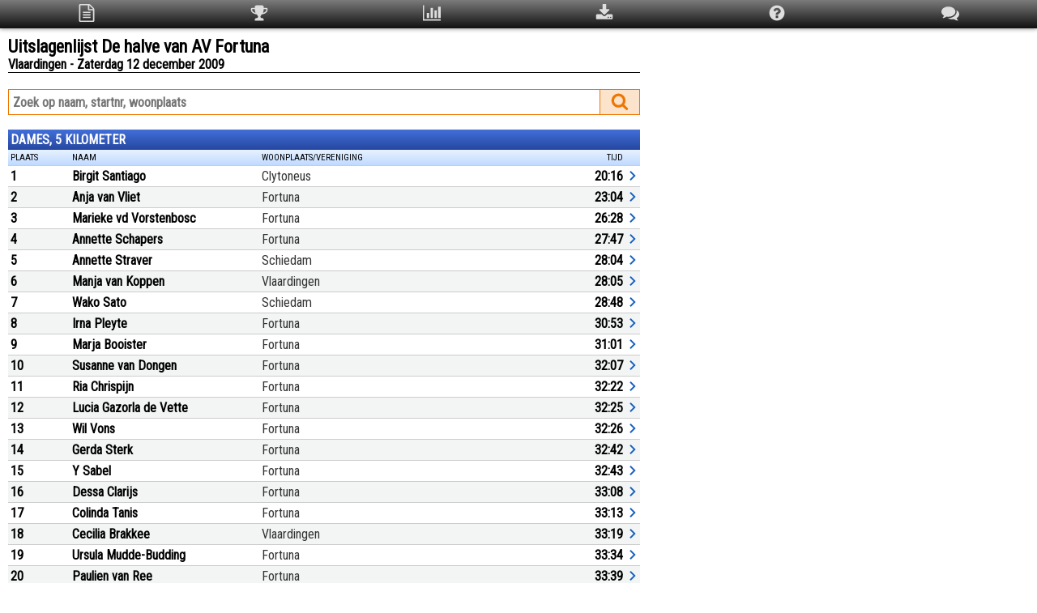

--- FILE ---
content_type: text/html; charset=UTF-8
request_url: https://www.uitslagen.nl/uitslag?id=2009121209211
body_size: 14699
content:
<!DOCTYPE html><html lang="nl"><head><meta name="viewport" content="width=device-width, initial-scale=1"><meta name="google" content="notranslate"><meta name="description" content="Uitslagen De halve van AV Fortuna te Vlaardingen op zaterdag 12 december 2009"><meta name="twitter:card" content="summary"><meta name="twitter:title" content="Uitslagenlijst De halve van AV Fortuna"><meta name="twitter:description" content="Uitslagen De halve van AV Fortuna te Vlaardingen op zaterdag 12 december 2009"><meta name="twitter:image" content="https://uitslagen.nl/img/opengraph.png"><meta property="og:type" content="website"><meta property="og:url" content="https://uitslagen.nl/uitslag?id=2009121209211"><meta property="og:title" content="Uitslagenlijst De halve van AV Fortuna"><meta property="og:description" content="Uitslagen De halve van AV Fortuna te Vlaardingen op zaterdag 12 december 2009"><meta property="og:image" content="https://uitslagen.nl/img/opengraph.png"><meta property="fb:app_id" content="924491727684246"><title>Uitslagenlijst De halve van AV Fortuna - Uitslagen.nl</title><link rel="stylesheet" href="/css/uitslag.css.php"><link rel="preconnect" href="https://fonts.googleapis.com"><link rel="preconnect" href="https://fonts.gstatic.com" crossorigin><link rel="stylesheet" href="https://fonts.googleapis.com/css2?family=Roboto+Condensed&display=swap"></head><body><div class="menu"><table class="topmenu"><tr><td><svg class="menuicon" style="width:22px;height:22px" viewBox="0 0 1792 1792" onclick="location='uitslag?id=2009121209211'"><title>Uitslagen</title><path d="M1596 380q28 28 48 76t20 88v1152q0 40-28 68t-68 28h-1344q-40 0-68-28t-28-68v-1600q0-40 28-68t68-28h896q40 0 88 20t76 48zm-444-244v376h376q-10-29-22-41l-313-313q-12-12-41-22zm384 1528v-1024h-416q-40 0-68-28t-28-68v-416h-768v1536h1280zm-1024-864q0-14 9-23t23-9h704q14 0 23 9t9 23v64q0 14-9 23t-23 9h-704q-14 0-23-9t-9-23v-64zm736 224q14 0 23 9t9 23v64q0 14-9 23t-23 9h-704q-14 0-23-9t-9-23v-64q0-14 9-23t23-9h704zm0 256q14 0 23 9t9 23v64q0 14-9 23t-23 9h-704q-14 0-23-9t-9-23v-64q0-14 9-23t23-9h704z"/></svg></td><td><svg class="menuicon" style="width:22px;height:22px" viewBox="0 0 1792 1792" onclick="location='uitslag?id=2009121209211&q=top3'"><title>Top 3</title><path d="M522 883q-74-162-74-371h-256v96q0 78 94.5 162t235.5 113zm1078-275v-96h-256q0 209-74 371 141-29 235.5-113t94.5-162zm128-128v128q0 71-41.5 143t-112 130-173 97.5-215.5 44.5q-42 54-95 95-38 34-52.5 72.5t-14.5 89.5q0 54 30.5 91t97.5 37q75 0 133.5 45.5t58.5 114.5v64q0 14-9 23t-23 9h-832q-14 0-23-9t-9-23v-64q0-69 58.5-114.5t133.5-45.5q67 0 97.5-37t30.5-91q0-51-14.5-89.5t-52.5-72.5q-53-41-95-95-113-5-215.5-44.5t-173-97.5-112-130-41.5-143v-128q0-40 28-68t68-28h288v-96q0-66 47-113t113-47h576q66 0 113 47t47 113v96h288q40 0 68 28t28 68z"/></svg></td><td><svg class="menuicon" style="width:22px;height:22px" viewBox="0 0 1792 1792" onclick="location='uitslag?id=2009121209211&q=stat'"><title>Statistieken</title><path d="M640 896v512h-256v-512h256zm384-512v1024h-256v-1024h256zm1024 1152v128h-2048v-1536h128v1408h1920zm-640-896v768h-256v-768h256zm384-384v1152h-256v-1152h256z"/></svg></td><td><svg class="menuicon" style="width:22px;height:22px" viewBox="0 0 1792 1792" onclick="location='uitslag?id=2009121209211&q=download'"><title>Download</title><path d="M1344 1344q0-26-19-45t-45-19-45 19-19 45 19 45 45 19 45-19 19-45zm256 0q0-26-19-45t-45-19-45 19-19 45 19 45 45 19 45-19 19-45zm128-224v320q0 40-28 68t-68 28h-1472q-40 0-68-28t-28-68v-320q0-40 28-68t68-28h465l135 136q58 56 136 56t136-56l136-136h464q40 0 68 28t28 68zm-325-569q17 41-14 70l-448 448q-18 19-45 19t-45-19l-448-448q-31-29-14-70 17-39 59-39h256v-448q0-26 19-45t45-19h256q26 0 45 19t19 45v448h256q42 0 59 39z"/></svg></td><td><svg class="menuicon" style="width:22px;height:22px" viewBox="0 0 1792 1792" onclick="location='uitslag?id=2009121209211&q=help'"><title>Help</title><path d="M1024 1376v-192q0-14-9-23t-23-9h-192q-14 0-23 9t-9 23v192q0 14 9 23t23 9h192q14 0 23-9t9-23zm256-672q0-88-55.5-163t-138.5-116-170-41q-243 0-371 213-15 24 8 42l132 100q7 6 19 6 16 0 25-12 53-68 86-92 34-24 86-24 48 0 85.5 26t37.5 59q0 38-20 61t-68 45q-63 28-115.5 86.5t-52.5 125.5v36q0 14 9 23t23 9h192q14 0 23-9t9-23q0-19 21.5-49.5t54.5-49.5q32-18 49-28.5t46-35 44.5-48 28-60.5 12.5-81zm384 192q0 209-103 385.5t-279.5 279.5-385.5 103-385.5-103-279.5-279.5-103-385.5 103-385.5 279.5-279.5 385.5-103 385.5 103 279.5 279.5 103 385.5z"/></svg></td><td><svg class="menuicon" style="width:22px;height:22px" viewBox="0 0 1792 1792" onclick="location='uitslag?id=2009121209211&q=taal'"><title>Taal/Language</title><path d="M1408 768q0 139-94 257t-256.5 186.5-353.5 68.5q-86 0-176-16-124 88-278 128-36 9-86 16h-3q-11 0-20.5-8t-11.5-21q-1-3-1-6.5t.5-6.5 2-6l2.5-5 3.5-5.5 4-5 4.5-5 4-4.5q5-6 23-25t26-29.5 22.5-29 25-38.5 20.5-44q-124-72-195-177t-71-224q0-139 94-257t256.5-186.5 353.5-68.5 353.5 68.5 256.5 186.5 94 257zm384 256q0 120-71 224.5t-195 176.5q10 24 20.5 44t25 38.5 22.5 29 26 29.5 23 25q1 1 4 4.5t4.5 5 4 5 3.5 5.5l2.5 5 2 6 .5 6.5-1 6.5q-3 14-13 22t-22 7q-50-7-86-16-154-40-278-128-90 16-176 16-271 0-472-132 58 4 88 4 161 0 309-45t264-129q125-92 192-212t67-254q0-77-23-152 129 71 204 178t75 230z"/></svg></td></tr></table></div><div class="uitslag"><svg style="display:none"><symbol id="pijl" viewbox="0 0 12 24"><path d="M2.3 16.6 6.9 12 2.3 7.4 3.7 6l6 6-6 6Z" /></symbol></svg><div class="uitslagencontainer"><div id="details" class="modal"><div class="modal-content"><div class="modal-header"><span class="close" title="Sluiten"><svg style="width:22px;height:22px" viewBox="0 0 24 24"><path id="close" fill="#ffffff" d="M12,2C17.53,2 22,6.47 22,12C22,17.53 17.53,22 12,22C6.47,22 2,17.53 2,12C2,6.47 6.47,2 12,2M15.59,7L12,10.59L8.41,7L7,8.41L10.59,12L7,15.59L8.41,17L12,13.41L15.59,17L17,15.59L13.41,12L17,8.41L15.59,7Z" /></svg></span></div><div class="modal-body"><div id="dtxt"></div></div></div></div><div class="child"><form name="u" action="uitslag" method="get"><h1>Uitslagenlijst De halve van AV Fortuna</h1><h2>Vlaardingen - Zaterdag 12 december 2009</h2><div class="lijn"></div><input name="id" type="hidden" value="2009121209211"><input name="tl" type="hidden" value="nl"><div class="zoekwrap"><div class="zoekrechts"><div id="zoekknop" onclick="document.u.submit()"><svg style="width:22px;height:22px;margin-top:3px" viewBox="0 0 1792 1792"><path id="magn" fill="#ee7600" d="M1216 832q0-185-131.5-316.5t-316.5-131.5-316.5 131.5-131.5 316.5 131.5 316.5 316.5 131.5 316.5-131.5 131.5-316.5zm512 832q0 52-38 90t-90 38q-54 0-90-38l-343-342q-179 124-399 124-143 0-273.5-55.5t-225-150-150-225-55.5-273.5 55.5-273.5 150-225 225-150 273.5-55.5 273.5 55.5 225 150 150 225 55.5 273.5q0 220-124 399l343 343q37 37 37 90z" /></svg></div></div><div class="zoeklinks"><input class="searchterm" type="text" value="" name="zk" autocomplete="off" spellcheck="false" placeholder="Zoek op naam, startnr, woonplaats" size="20" maxlength="25"></div></div><div class="table uitslagen"><div class="caption">DAMES, 5 KILOMETER</div><div class="thead"><div class="th pc10">Plaats</div><div class="th pc60"><div class="pcnm">Naam</div><div class="pcwp">Woonplaats/Vereniging</div></div><div class="th pc15"></div><div class="th pc15">Tijd</div><div class="th pc5"></div></div><div class="tr" onclick="d(2)"><div class="td bold">1</div><div class="td"><div class="naam">Birgit Santiago</div><div class="wpl">Clytoneus</div></div><div class="td tijd"></div><div class="td tijd">20:16</div><div class="td pijl"><svg><use href="#pijl" /></svg></div></div><div class="tr" onclick="d(3)"><div class="td bold">2</div><div class="td"><div class="naam">Anja van Vliet</div><div class="wpl">Fortuna</div></div><div class="td tijd"></div><div class="td tijd">23:04</div><div class="td pijl"><svg><use href="#pijl" /></svg></div></div><div class="tr" onclick="d(4)"><div class="td bold">3</div><div class="td"><div class="naam">Marieke vd Vorstenbosc</div><div class="wpl">Fortuna</div></div><div class="td tijd"></div><div class="td tijd">26:28</div><div class="td pijl"><svg><use href="#pijl" /></svg></div></div><div class="tr" onclick="d(5)"><div class="td bold">4</div><div class="td"><div class="naam">Annette Schapers</div><div class="wpl">Fortuna</div></div><div class="td tijd"></div><div class="td tijd">27:47</div><div class="td pijl"><svg><use href="#pijl" /></svg></div></div><div class="tr" onclick="d(6)"><div class="td bold">5</div><div class="td"><div class="naam">Annette Straver</div><div class="wpl">Schiedam</div></div><div class="td tijd"></div><div class="td tijd">28:04</div><div class="td pijl"><svg><use href="#pijl" /></svg></div></div><div class="tr" onclick="d(7)"><div class="td bold">6</div><div class="td"><div class="naam">Manja van Koppen</div><div class="wpl">Vlaardingen</div></div><div class="td tijd"></div><div class="td tijd">28:05</div><div class="td pijl"><svg><use href="#pijl" /></svg></div></div><div class="tr" onclick="d(8)"><div class="td bold">7</div><div class="td"><div class="naam">Wako Sato</div><div class="wpl">Schiedam</div></div><div class="td tijd"></div><div class="td tijd">28:48</div><div class="td pijl"><svg><use href="#pijl" /></svg></div></div><div class="tr" onclick="d(9)"><div class="td bold">8</div><div class="td"><div class="naam">Irna Pleyte</div><div class="wpl">Fortuna</div></div><div class="td tijd"></div><div class="td tijd">30:53</div><div class="td pijl"><svg><use href="#pijl" /></svg></div></div><div class="tr" onclick="d(10)"><div class="td bold">9</div><div class="td"><div class="naam">Marja Booister</div><div class="wpl">Fortuna</div></div><div class="td tijd"></div><div class="td tijd">31:01</div><div class="td pijl"><svg><use href="#pijl" /></svg></div></div><div class="tr" onclick="d(11)"><div class="td bold">10</div><div class="td"><div class="naam">Susanne van Dongen</div><div class="wpl">Fortuna</div></div><div class="td tijd"></div><div class="td tijd">32:07</div><div class="td pijl"><svg><use href="#pijl" /></svg></div></div><div class="tr" onclick="d(12)"><div class="td bold">11</div><div class="td"><div class="naam">Ria Chrispijn</div><div class="wpl">Fortuna</div></div><div class="td tijd"></div><div class="td tijd">32:22</div><div class="td pijl"><svg><use href="#pijl" /></svg></div></div><div class="tr" onclick="d(13)"><div class="td bold">12</div><div class="td"><div class="naam">Lucia Gazorla de Vette</div><div class="wpl">Fortuna</div></div><div class="td tijd"></div><div class="td tijd">32:25</div><div class="td pijl"><svg><use href="#pijl" /></svg></div></div><div class="tr" onclick="d(14)"><div class="td bold">13</div><div class="td"><div class="naam">Wil Vons</div><div class="wpl">Fortuna</div></div><div class="td tijd"></div><div class="td tijd">32:26</div><div class="td pijl"><svg><use href="#pijl" /></svg></div></div><div class="tr" onclick="d(15)"><div class="td bold">14</div><div class="td"><div class="naam">Gerda Sterk</div><div class="wpl">Fortuna</div></div><div class="td tijd"></div><div class="td tijd">32:42</div><div class="td pijl"><svg><use href="#pijl" /></svg></div></div><div class="tr" onclick="d(16)"><div class="td bold">15</div><div class="td"><div class="naam">Y Sabel</div><div class="wpl">Fortuna</div></div><div class="td tijd"></div><div class="td tijd">32:43</div><div class="td pijl"><svg><use href="#pijl" /></svg></div></div><div class="tr" onclick="d(17)"><div class="td bold">16</div><div class="td"><div class="naam">Dessa Clarijs</div><div class="wpl">Fortuna</div></div><div class="td tijd"></div><div class="td tijd">33:08</div><div class="td pijl"><svg><use href="#pijl" /></svg></div></div><div class="tr" onclick="d(18)"><div class="td bold">17</div><div class="td"><div class="naam">Colinda Tanis</div><div class="wpl">Fortuna</div></div><div class="td tijd"></div><div class="td tijd">33:13</div><div class="td pijl"><svg><use href="#pijl" /></svg></div></div><div class="tr" onclick="d(19)"><div class="td bold">18</div><div class="td"><div class="naam">Cecilia Brakkee</div><div class="wpl">Vlaardingen</div></div><div class="td tijd"></div><div class="td tijd">33:19</div><div class="td pijl"><svg><use href="#pijl" /></svg></div></div><div class="tr" onclick="d(20)"><div class="td bold">19</div><div class="td"><div class="naam">Ursula Mudde-Budding</div><div class="wpl">Fortuna</div></div><div class="td tijd"></div><div class="td tijd">33:34</div><div class="td pijl"><svg><use href="#pijl" /></svg></div></div><div class="tr" onclick="d(21)"><div class="td bold">20</div><div class="td"><div class="naam">Paulien van Ree</div><div class="wpl">Fortuna</div></div><div class="td tijd"></div><div class="td tijd">33:39</div><div class="td pijl"><svg><use href="#pijl" /></svg></div></div><div class="tr" onclick="d(22)"><div class="td bold">21</div><div class="td"><div class="naam">Marianne van Beele</div><div class="wpl">Fortuna</div></div><div class="td tijd"></div><div class="td tijd">33:40</div><div class="td pijl"><svg><use href="#pijl" /></svg></div></div><div class="tr" onclick="d(23)"><div class="td bold">22</div><div class="td"><div class="naam">Willy van der Wal</div><div class="wpl">Fortuna</div></div><div class="td tijd"></div><div class="td tijd">33:47</div><div class="td pijl"><svg><use href="#pijl" /></svg></div></div><div class="tr" onclick="d(24)"><div class="td bold">23</div><div class="td"><div class="naam">Josette Monster</div><div class="wpl">Fortuna</div></div><div class="td tijd"></div><div class="td tijd">34:47</div><div class="td pijl"><svg><use href="#pijl" /></svg></div></div><div class="tr" onclick="d(25)"><div class="td bold">24</div><div class="td"><div class="naam">Ingrid van der Vaart</div><div class="wpl">Fortuna</div></div><div class="td tijd"></div><div class="td tijd">34:56</div><div class="td pijl"><svg><use href="#pijl" /></svg></div></div><div class="tr" onclick="d(26)"><div class="td bold">25</div><div class="td"><div class="naam">Karin Mostert</div><div class="wpl">Fortuna</div></div><div class="td tijd"></div><div class="td tijd">36:06</div><div class="td pijl"><svg><use href="#pijl" /></svg></div></div><div class="tr" onclick="d(27)"><div class="td bold">26</div><div class="td"><div class="naam">Lily Numan</div><div class="wpl">Fortuna</div></div><div class="td tijd"></div><div class="td tijd">39:26</div><div class="td pijl"><svg><use href="#pijl" /></svg></div></div></div ><div class="table uitslagen"><div class="caption">HEREN, 5 KILOMETER</div><div class="thead"><div class="th pc10">Plaats</div><div class="th pc60"><div class="pcnm">Naam</div><div class="pcwp">Woonplaats/Vereniging</div></div><div class="th pc15"></div><div class="th pc15">Tijd</div><div class="th pc5"></div></div><div class="tr" onclick="d(29)"><div class="td bold">1</div><div class="td"><div class="naam">Matthijs Riemens</div><div class="wpl">Fortuna</div></div><div class="td tijd"></div><div class="td tijd">17:13</div><div class="td pijl"><svg><use href="#pijl" /></svg></div></div><div class="tr" onclick="d(30)"><div class="td bold">2</div><div class="td"><div class="naam">Cees den Dunnen</div><div class="wpl">Vlaardingen</div></div><div class="td tijd"></div><div class="td tijd">18:47</div><div class="td pijl"><svg><use href="#pijl" /></svg></div></div><div class="tr" onclick="d(31)"><div class="td bold">3</div><div class="td"><div class="naam">Michel Verheezen</div><div class="wpl">Fortuna</div></div><div class="td tijd"></div><div class="td tijd">18:55</div><div class="td pijl"><svg><use href="#pijl" /></svg></div></div><div class="tr" onclick="d(32)"><div class="td bold">4</div><div class="td"><div class="naam">Roel Noordam</div><div class="wpl">Fortuna</div></div><div class="td tijd"></div><div class="td tijd">20:05</div><div class="td pijl"><svg><use href="#pijl" /></svg></div></div><div class="tr" onclick="d(33)"><div class="td bold">5</div><div class="td"><div class="naam">Rene van Hoorn</div><div class="wpl">Maassluis</div></div><div class="td tijd"></div><div class="td tijd">21:27</div><div class="td pijl"><svg><use href="#pijl" /></svg></div></div><div class="tr" onclick="d(34)"><div class="td bold">6</div><div class="td"><div class="naam">Joop Terwiel</div><div class="wpl">Fortuna</div></div><div class="td tijd"></div><div class="td tijd">22:52</div><div class="td pijl"><svg><use href="#pijl" /></svg></div></div><div class="tr" onclick="d(35)"><div class="td bold">7</div><div class="td"><div class="naam">Bob Hart</div><div class="wpl">Maassluis</div></div><div class="td tijd"></div><div class="td tijd">22:54</div><div class="td pijl"><svg><use href="#pijl" /></svg></div></div><div class="tr" onclick="d(36)"><div class="td bold">8</div><div class="td"><div class="naam">Rob van Tiel</div><div class="wpl">Fortuna</div></div><div class="td tijd"></div><div class="td tijd">23:04</div><div class="td pijl"><svg><use href="#pijl" /></svg></div></div><div class="tr" onclick="d(37)"><div class="td bold">9</div><div class="td"><div class="naam">Maryn de Lange</div><div class="wpl">Barendrecht</div></div><div class="td tijd"></div><div class="td tijd">24:29</div><div class="td pijl"><svg><use href="#pijl" /></svg></div></div><div class="tr" onclick="d(38)"><div class="td bold">10</div><div class="td"><div class="naam">Jeroen de Lange</div><div class="wpl">Barendrecht</div></div><div class="td tijd"></div><div class="td tijd">24:37</div><div class="td pijl"><svg><use href="#pijl" /></svg></div></div><div class="tr" onclick="d(39)"><div class="td bold">11</div><div class="td"><div class="naam">Daan Stapersma</div><div class="wpl">Fortuna</div></div><div class="td tijd"></div><div class="td tijd">27:13</div><div class="td pijl"><svg><use href="#pijl" /></svg></div></div><div class="tr" onclick="d(40)"><div class="td bold">12</div><div class="td"><div class="naam">Eriv van Reenen</div><div class="wpl">Fortuna</div></div><div class="td tijd"></div><div class="td tijd">27:16</div><div class="td pijl"><svg><use href="#pijl" /></svg></div></div><div class="tr" onclick="d(41)"><div class="td bold">13</div><div class="td"><div class="naam">J J M Van Dun</div><div class="wpl">Fortuna</div></div><div class="td tijd"></div><div class="td tijd">27:18</div><div class="td pijl"><svg><use href="#pijl" /></svg></div></div><div class="tr" onclick="d(42)"><div class="td bold">14</div><div class="td"><div class="naam">Jan Jochems</div><div class="wpl">Vlaardingen</div></div><div class="td tijd"></div><div class="td tijd">27:45</div><div class="td pijl"><svg><use href="#pijl" /></svg></div></div><div class="tr" onclick="d(43)"><div class="td bold">15</div><div class="td"><div class="naam">Johan Swart</div><div class="wpl">Schiedam</div></div><div class="td tijd"></div><div class="td tijd">27:47</div><div class="td pijl"><svg><use href="#pijl" /></svg></div></div><div class="tr" onclick="d(44)"><div class="td bold">16</div><div class="td"><div class="naam">Evert van &#039;t Hof</div><div class="wpl">Fortuna</div></div><div class="td tijd"></div><div class="td tijd">28:24</div><div class="td pijl"><svg><use href="#pijl" /></svg></div></div><div class="tr" onclick="d(45)"><div class="td bold">17</div><div class="td"><div class="naam">Martijn Bruns</div><div class="wpl">Fortuna</div></div><div class="td tijd"></div><div class="td tijd">29:26</div><div class="td pijl"><svg><use href="#pijl" /></svg></div></div><div class="tr" onclick="d(46)"><div class="td bold">18</div><div class="td"><div class="naam">Walter van Aller</div><div class="wpl">Fortuna</div></div><div class="td tijd"></div><div class="td tijd">29:27</div><div class="td pijl"><svg><use href="#pijl" /></svg></div></div><div class="tr" onclick="d(47)"><div class="td bold">19</div><div class="td"><div class="naam">Hans Leegsma</div><div class="wpl">Fortuna</div></div><div class="td tijd"></div><div class="td tijd">33:11</div><div class="td pijl"><svg><use href="#pijl" /></svg></div></div><div class="tr" onclick="d(48)"><div class="td bold">20</div><div class="td"><div class="naam">Kees Riedijk</div><div class="wpl">Fortuna</div></div><div class="td tijd"></div><div class="td tijd">33:48</div><div class="td pijl"><svg><use href="#pijl" /></svg></div></div><div class="tr" onclick="d(49)"><div class="td bold">21</div><div class="td"><div class="naam">Arno Stapersma</div><div class="wpl">Fortuna</div></div><div class="td tijd"></div><div class="td tijd">33:59</div><div class="td pijl"><svg><use href="#pijl" /></svg></div></div><div class="tr" onclick="d(50)"><div class="td bold">22</div><div class="td"><div class="naam">Wim Stoevelaar</div><div class="wpl">Fortuna</div></div><div class="td tijd"></div><div class="td tijd">34:09</div><div class="td pijl"><svg><use href="#pijl" /></svg></div></div><div class="tr" onclick="d(51)"><div class="td bold">23</div><div class="td"><div class="naam">Aad Numan</div><div class="wpl">Fortuna</div></div><div class="td tijd"></div><div class="td tijd">34:23</div><div class="td pijl"><svg><use href="#pijl" /></svg></div></div><div class="tr" onclick="d(52)"><div class="td bold">24</div><div class="td"><div class="naam">Michael Numan</div><div class="wpl">Fortuna</div></div><div class="td tijd"></div><div class="td tijd">39:26</div><div class="td pijl"><svg><use href="#pijl" /></svg></div></div></div ><div class="table uitslagen"><div class="caption">DAMES, 10 KILOMETER</div><div class="thead"><div class="th pc10">Plaats</div><div class="th pc60"><div class="pcnm">Naam</div><div class="pcwp">Woonplaats/Vereniging</div></div><div class="th pc15"></div><div class="th pc15">Tijd</div><div class="th pc5"></div></div><div class="tr" onclick="d(54)"><div class="td bold">1</div><div class="td"><div class="naam">Noortje de Groot</div><div class="wpl">Berkel en Rodenrijs</div></div><div class="td tijd"></div><div class="td tijd">45:48</div><div class="td pijl"><svg><use href="#pijl" /></svg></div></div><div class="tr" onclick="d(55)"><div class="td bold">2</div><div class="td"><div class="naam">Cindy Pellenkoft</div><div class="wpl">Utrecht</div></div><div class="td tijd"></div><div class="td tijd">49:31</div><div class="td pijl"><svg><use href="#pijl" /></svg></div></div><div class="tr" onclick="d(56)"><div class="td bold">3</div><div class="td"><div class="naam">Anjo Brouw</div><div class="wpl">Fortuna</div></div><div class="td tijd"></div><div class="td tijd">51:21</div><div class="td pijl"><svg><use href="#pijl" /></svg></div></div><div class="tr" onclick="d(57)"><div class="td bold">4</div><div class="td"><div class="naam">Judith van der Pijl</div><div class="wpl">Vlaardingen</div></div><div class="td tijd"></div><div class="td tijd">52:23</div><div class="td pijl"><svg><use href="#pijl" /></svg></div></div><div class="tr" onclick="d(58)"><div class="td bold">5</div><div class="td"><div class="naam">Lonneke van den Berg</div><div class="wpl">Delft</div></div><div class="td tijd"></div><div class="td tijd">53:27</div><div class="td pijl"><svg><use href="#pijl" /></svg></div></div><div class="tr" onclick="d(59)"><div class="td bold">6</div><div class="td"><div class="naam">Monique van Dongen</div><div class="wpl">Vlaardingen</div></div><div class="td tijd"></div><div class="td tijd">55:24</div><div class="td pijl"><svg><use href="#pijl" /></svg></div></div><div class="tr" onclick="d(60)"><div class="td bold">7</div><div class="td"><div class="naam">Josephine Franzen</div><div class="wpl">&#039;s-Gravenhage</div></div><div class="td tijd"></div><div class="td tijd">56:07</div><div class="td pijl"><svg><use href="#pijl" /></svg></div></div><div class="tr" onclick="d(61)"><div class="td bold">8</div><div class="td"><div class="naam">Plonie Korver</div><div class="wpl">Fortuna</div></div><div class="td tijd"></div><div class="td tijd">58:05</div><div class="td pijl"><svg><use href="#pijl" /></svg></div></div><div class="tr" onclick="d(62)"><div class="td bold">9</div><div class="td"><div class="naam">Karin Beijer-Verkouter</div><div class="wpl">Fortuna</div></div><div class="td tijd"></div><div class="td tijd">58:28</div><div class="td pijl"><svg><use href="#pijl" /></svg></div></div><div class="tr" onclick="d(63)"><div class="td bold">10</div><div class="td"><div class="naam">Reny Tertoolen</div><div class="wpl">Fortuna</div></div><div class="td tijd"></div><div class="td tijd">58:30</div><div class="td pijl"><svg><use href="#pijl" /></svg></div></div><div class="tr" onclick="d(64)"><div class="td bold">11</div><div class="td"><div class="naam">Bauwien Moerman</div><div class="wpl">Fortuna</div></div><div class="td tijd"></div><div class="td tijd">59:27</div><div class="td pijl"><svg><use href="#pijl" /></svg></div></div><div class="tr" onclick="d(65)"><div class="td bold">12</div><div class="td"><div class="naam">Ineke Streefkerk</div><div class="wpl">Fortuna</div></div><div class="td tijd"></div><div class="td tijd">59:47</div><div class="td pijl"><svg><use href="#pijl" /></svg></div></div><div class="tr" onclick="d(66)"><div class="td bold">13</div><div class="td"><div class="naam">Wil Bravenboer</div><div class="wpl">Fortuna</div></div><div class="td tijd"></div><div class="td tijd">1:02:58</div><div class="td pijl"><svg><use href="#pijl" /></svg></div></div><div class="tr" onclick="d(67)"><div class="td bold">14</div><div class="td"><div class="naam">Annemieke Lalleman</div><div class="wpl">Fortuna</div></div><div class="td tijd"></div><div class="td tijd">1:08:37</div><div class="td pijl"><svg><use href="#pijl" /></svg></div></div><div class="tr" onclick="d(68)"><div class="td bold">15</div><div class="td"><div class="naam">Miranda Kal</div><div class="wpl">Vlaardingen</div></div><div class="td tijd"></div><div class="td tijd">1:09:13</div><div class="td pijl"><svg><use href="#pijl" /></svg></div></div></div ><div class="table uitslagen"><div class="caption">HEREN, 10 KILOMETER</div><div class="thead"><div class="th pc10">Plaats</div><div class="th pc60"><div class="pcnm">Naam</div><div class="pcwp">Woonplaats/Vereniging</div></div><div class="th pc15"></div><div class="th pc15">Tijd</div><div class="th pc5"></div></div><div class="tr" onclick="d(70)"><div class="td bold">1</div><div class="td"><div class="naam">Bert Koster</div><div class="wpl">AV &#039;47</div></div><div class="td tijd"></div><div class="td tijd">35:47</div><div class="td pijl"><svg><use href="#pijl" /></svg></div></div><div class="tr" onclick="d(71)"><div class="td bold">2</div><div class="td"><div class="naam">Jan Pannekoek</div><div class="wpl">Statina</div></div><div class="td tijd"></div><div class="td tijd">37:43</div><div class="td pijl"><svg><use href="#pijl" /></svg></div></div><div class="tr" onclick="d(72)"><div class="td bold">3</div><div class="td"><div class="naam">Pieter Bakx</div><div class="wpl">Rotterdam</div></div><div class="td tijd"></div><div class="td tijd">37:51</div><div class="td pijl"><svg><use href="#pijl" /></svg></div></div><div class="tr" onclick="d(73)"><div class="td bold">4</div><div class="td"><div class="naam">Erik Dees</div><div class="wpl">Maassluis</div></div><div class="td tijd"></div><div class="td tijd">38:45</div><div class="td pijl"><svg><use href="#pijl" /></svg></div></div><div class="tr" onclick="d(74)"><div class="td bold">5</div><div class="td"><div class="naam">Gerk van der Have</div><div class="wpl">Statina</div></div><div class="td tijd"></div><div class="td tijd">39:10</div><div class="td pijl"><svg><use href="#pijl" /></svg></div></div><div class="tr" onclick="d(75)"><div class="td bold">6</div><div class="td"><div class="naam">Peter de Kort</div><div class="wpl">Dongen</div></div><div class="td tijd"></div><div class="td tijd">39:37</div><div class="td pijl"><svg><use href="#pijl" /></svg></div></div><div class="tr" onclick="d(76)"><div class="td bold">7</div><div class="td"><div class="naam">Piet van der Vorm</div><div class="wpl">Loopgroep PK</div></div><div class="td tijd"></div><div class="td tijd">39:46</div><div class="td pijl"><svg><use href="#pijl" /></svg></div></div><div class="tr" onclick="d(77)"><div class="td bold">8</div><div class="td"><div class="naam">Leo van Leeuwen</div><div class="wpl">AV &#039;40</div></div><div class="td tijd"></div><div class="td tijd">39:58</div><div class="td pijl"><svg><use href="#pijl" /></svg></div></div><div class="tr" onclick="d(78)"><div class="td bold">9</div><div class="td"><div class="naam">Ron van Geest</div><div class="wpl">&#039;s-Gravenhage</div></div><div class="td tijd"></div><div class="td tijd">40:04</div><div class="td pijl"><svg><use href="#pijl" /></svg></div></div><div class="tr" onclick="d(79)"><div class="td bold">10</div><div class="td"><div class="naam">Jos Hilberding</div><div class="wpl">PAC</div></div><div class="td tijd"></div><div class="td tijd">40:08</div><div class="td pijl"><svg><use href="#pijl" /></svg></div></div><div class="tr" onclick="d(80)"><div class="td bold">11</div><div class="td"><div class="naam">Bert Schild</div><div class="wpl">Hardinxveld Giessend</div></div><div class="td tijd"></div><div class="td tijd">40:37</div><div class="td pijl"><svg><use href="#pijl" /></svg></div></div><div class="tr" onclick="d(81)"><div class="td bold">12</div><div class="td"><div class="naam">Richard Lissenberg</div><div class="wpl">Fortuna</div></div><div class="td tijd"></div><div class="td tijd">41:01</div><div class="td pijl"><svg><use href="#pijl" /></svg></div></div><div class="tr" onclick="d(82)"><div class="td bold">13</div><div class="td"><div class="naam">Martijn in t&#039;Veld</div><div class="wpl">Vlaardingen</div></div><div class="td tijd"></div><div class="td tijd">41:49</div><div class="td pijl"><svg><use href="#pijl" /></svg></div></div><div class="tr" onclick="d(83)"><div class="td bold">14</div><div class="td"><div class="naam">Tom van der Leij</div><div class="wpl">Vlaardingen</div></div><div class="td tijd"></div><div class="td tijd">42:00</div><div class="td pijl"><svg><use href="#pijl" /></svg></div></div><div class="tr" onclick="d(84)"><div class="td bold">15</div><div class="td"><div class="naam">Arno van Unnik</div><div class="wpl">Fortuna</div></div><div class="td tijd"></div><div class="td tijd">42:05</div><div class="td pijl"><svg><use href="#pijl" /></svg></div></div><div class="tr" onclick="d(85)"><div class="td bold">16</div><div class="td"><div class="naam">Ard Augustinus</div><div class="wpl">Vlaardingen</div></div><div class="td tijd"></div><div class="td tijd">42:28</div><div class="td pijl"><svg><use href="#pijl" /></svg></div></div><div class="tr" onclick="d(86)"><div class="td bold">17</div><div class="td"><div class="naam">Lennart van Berkel</div><div class="wpl">Maassluis</div></div><div class="td tijd"></div><div class="td tijd">42:33</div><div class="td pijl"><svg><use href="#pijl" /></svg></div></div><div class="tr" onclick="d(87)"><div class="td bold">18</div><div class="td"><div class="naam">Wim Heijblom</div><div class="wpl">Fortuna</div></div><div class="td tijd"></div><div class="td tijd">42:42</div><div class="td pijl"><svg><use href="#pijl" /></svg></div></div><div class="tr" onclick="d(88)"><div class="td bold">19</div><div class="td"><div class="naam">S van Vlies</div><div class="wpl">Vlaardingen</div></div><div class="td tijd"></div><div class="td tijd">42:49</div><div class="td pijl"><svg><use href="#pijl" /></svg></div></div><div class="tr" onclick="d(89)"><div class="td bold">20</div><div class="td"><div class="naam">Corjan van Uffelen</div><div class="wpl">Rotterdam</div></div><div class="td tijd"></div><div class="td tijd">43:08</div><div class="td pijl"><svg><use href="#pijl" /></svg></div></div><div class="tr" onclick="d(90)"><div class="td bold">21</div><div class="td"><div class="naam">Dirk Jumelet</div><div class="wpl">Schiedam</div></div><div class="td tijd"></div><div class="td tijd">43:17</div><div class="td pijl"><svg><use href="#pijl" /></svg></div></div><div class="tr" onclick="d(91)"><div class="td bold">22</div><div class="td"><div class="naam">Jan Knipmeyer</div><div class="wpl">Fortuna</div></div><div class="td tijd"></div><div class="td tijd">43:25</div><div class="td pijl"><svg><use href="#pijl" /></svg></div></div><div class="tr" onclick="d(92)"><div class="td bold">23</div><div class="td"><div class="naam">Edwin Heuvelman</div><div class="wpl">Fortuna</div></div><div class="td tijd"></div><div class="td tijd">44:17</div><div class="td pijl"><svg><use href="#pijl" /></svg></div></div><div class="tr" onclick="d(93)"><div class="td bold">24</div><div class="td"><div class="naam">Ruud van Es</div><div class="wpl">Fortuna</div></div><div class="td tijd"></div><div class="td tijd">44:20</div><div class="td pijl"><svg><use href="#pijl" /></svg></div></div><div class="tr" onclick="d(94)"><div class="td bold">25</div><div class="td"><div class="naam">Ton Satter</div><div class="wpl">Dutch Runners Gold</div></div><div class="td tijd"></div><div class="td tijd">44:24</div><div class="td pijl"><svg><use href="#pijl" /></svg></div></div><div class="tr" onclick="d(95)"><div class="td bold">26</div><div class="td"><div class="naam">Victor van den Berg</div><div class="wpl">Fortuna</div></div><div class="td tijd"></div><div class="td tijd">44:33</div><div class="td pijl"><svg><use href="#pijl" /></svg></div></div><div class="tr" onclick="d(96)"><div class="td bold">27</div><div class="td"><div class="naam">Willem Treurniet</div><div class="wpl">Pijnacker</div></div><div class="td tijd"></div><div class="td tijd">44:40</div><div class="td pijl"><svg><use href="#pijl" /></svg></div></div><div class="tr" onclick="d(97)"><div class="td bold">28</div><div class="td"><div class="naam">Maarten Buitenhuis</div><div class="wpl">Rotterdam</div></div><div class="td tijd"></div><div class="td tijd">44:57</div><div class="td pijl"><svg><use href="#pijl" /></svg></div></div><div class="tr" onclick="d(98)"><div class="td bold">29</div><div class="td"><div class="naam">Radboud Sinnecker</div><div class="wpl">Fortuna</div></div><div class="td tijd"></div><div class="td tijd">45:18</div><div class="td pijl"><svg><use href="#pijl" /></svg></div></div><div class="tr" onclick="d(99)"><div class="td bold">30</div><div class="td"><div class="naam">Henk Mulder</div><div class="wpl">Fortuna</div></div><div class="td tijd"></div><div class="td tijd">45:20</div><div class="td pijl"><svg><use href="#pijl" /></svg></div></div><div class="tr" onclick="d(100)"><div class="td bold">31</div><div class="td"><div class="naam">Hans Booister</div><div class="wpl">Fortuna</div></div><div class="td tijd"></div><div class="td tijd">45:22</div><div class="td pijl"><svg><use href="#pijl" /></svg></div></div><div class="tr" onclick="d(101)"><div class="td bold">32</div><div class="td"><div class="naam">Marco van Reijswoud</div><div class="wpl">Papendrecht</div></div><div class="td tijd"></div><div class="td tijd">45:28</div><div class="td pijl"><svg><use href="#pijl" /></svg></div></div><div class="tr" onclick="d(102)"><div class="td bold">33</div><div class="td"><div class="naam">Martin vd Eijk</div><div class="wpl">Fortuna</div></div><div class="td tijd"></div><div class="td tijd">46:40</div><div class="td pijl"><svg><use href="#pijl" /></svg></div></div><div class="tr" onclick="d(103)"><div class="td bold">34</div><div class="td"><div class="naam">Hilair Zweinkels</div><div class="wpl">Olympus &#039;70</div></div><div class="td tijd"></div><div class="td tijd">46:49</div><div class="td pijl"><svg><use href="#pijl" /></svg></div></div><div class="tr" onclick="d(104)"><div class="td bold">35</div><div class="td"><div class="naam">Bas Kerdel</div><div class="wpl">Hellevoetsluis</div></div><div class="td tijd"></div><div class="td tijd">47:09</div><div class="td pijl"><svg><use href="#pijl" /></svg></div></div><div class="tr" onclick="d(105)"><div class="td bold">36</div><div class="td"><div class="naam">F Louter</div><div class="wpl">Maasland</div></div><div class="td tijd"></div><div class="td tijd">47:31</div><div class="td pijl"><svg><use href="#pijl" /></svg></div></div><div class="tr" onclick="d(106)"><div class="td bold">37</div><div class="td"><div class="naam">Dirk Schouten</div><div class="wpl">Fortuna</div></div><div class="td tijd"></div><div class="td tijd">47:55</div><div class="td pijl"><svg><use href="#pijl" /></svg></div></div><div class="tr" onclick="d(107)"><div class="td bold">38</div><div class="td"><div class="naam">Kees Stam</div><div class="wpl">Fortuna</div></div><div class="td tijd"></div><div class="td tijd">48:00</div><div class="td pijl"><svg><use href="#pijl" /></svg></div></div><div class="tr" onclick="d(108)"><div class="td bold">39</div><div class="td"><div class="naam">Elbert Bechthum</div><div class="wpl">Delft</div></div><div class="td tijd"></div><div class="td tijd">48:06</div><div class="td pijl"><svg><use href="#pijl" /></svg></div></div><div class="tr" onclick="d(109)"><div class="td bold">40</div><div class="td"><div class="naam">Leonard Bloem</div><div class="wpl">&#039;s-Gravenzande</div></div><div class="td tijd"></div><div class="td tijd">48:23</div><div class="td pijl"><svg><use href="#pijl" /></svg></div></div><div class="tr" onclick="d(110)"><div class="td bold">41</div><div class="td"><div class="naam">Hadde Kome</div><div class="wpl">Maassluis</div></div><div class="td tijd"></div><div class="td tijd">48:34</div><div class="td pijl"><svg><use href="#pijl" /></svg></div></div><div class="tr" onclick="d(111)"><div class="td bold">42</div><div class="td"><div class="naam">Jacques van Dingen</div><div class="wpl">Fortuna</div></div><div class="td tijd"></div><div class="td tijd">48:37</div><div class="td pijl"><svg><use href="#pijl" /></svg></div></div><div class="tr" onclick="d(112)"><div class="td bold">43</div><div class="td"><div class="naam">Martin Bot</div><div class="wpl">Maassluis</div></div><div class="td tijd"></div><div class="td tijd">48:38</div><div class="td pijl"><svg><use href="#pijl" /></svg></div></div><div class="tr" onclick="d(113)"><div class="td bold">44</div><div class="td"><div class="naam">Hans Valstar</div><div class="wpl">Naaldwijk</div></div><div class="td tijd"></div><div class="td tijd">49:16</div><div class="td pijl"><svg><use href="#pijl" /></svg></div></div><div class="tr" onclick="d(114)"><div class="td bold">45</div><div class="td"><div class="naam">Gerrit Mulder</div><div class="wpl">Fortuna</div></div><div class="td tijd"></div><div class="td tijd">49:16</div><div class="td pijl"><svg><use href="#pijl" /></svg></div></div><div class="tr" onclick="d(115)"><div class="td bold">46</div><div class="td"><div class="naam">Eric Reij</div><div class="wpl">Fortuna</div></div><div class="td tijd"></div><div class="td tijd">49:23</div><div class="td pijl"><svg><use href="#pijl" /></svg></div></div><div class="tr" onclick="d(116)"><div class="td bold">47</div><div class="td"><div class="naam">Jan Vermeer</div><div class="wpl">Maasland</div></div><div class="td tijd"></div><div class="td tijd">50:32</div><div class="td pijl"><svg><use href="#pijl" /></svg></div></div><div class="tr" onclick="d(117)"><div class="td bold">48</div><div class="td"><div class="naam">Ron Kerpel</div><div class="wpl">Vlaardingen</div></div><div class="td tijd"></div><div class="td tijd">50:33</div><div class="td pijl"><svg><use href="#pijl" /></svg></div></div><div class="tr" onclick="d(118)"><div class="td bold">49</div><div class="td"><div class="naam">Mark Ruisser</div><div class="wpl">Vlaardingen</div></div><div class="td tijd"></div><div class="td tijd">50:42</div><div class="td pijl"><svg><use href="#pijl" /></svg></div></div><div class="tr" onclick="d(119)"><div class="td bold">50</div><div class="td"><div class="naam">Ronald Braak</div><div class="wpl">Fortuna</div></div><div class="td tijd"></div><div class="td tijd">51:12</div><div class="td pijl"><svg><use href="#pijl" /></svg></div></div><div class="tr" onclick="d(120)"><div class="td bold">51</div><div class="td"><div class="naam">Kees Langelaan</div><div class="wpl">Maassluis</div></div><div class="td tijd"></div><div class="td tijd">51:16</div><div class="td pijl"><svg><use href="#pijl" /></svg></div></div><div class="tr" onclick="d(121)"><div class="td bold">52</div><div class="td"><div class="naam">Jan Mersch</div><div class="wpl">Fortuna</div></div><div class="td tijd"></div><div class="td tijd">51:21</div><div class="td pijl"><svg><use href="#pijl" /></svg></div></div><div class="tr" onclick="d(122)"><div class="td bold">53</div><div class="td"><div class="naam">Ad Schild</div><div class="wpl">Hardinxveld Giessend</div></div><div class="td tijd"></div><div class="td tijd">52:44</div><div class="td pijl"><svg><use href="#pijl" /></svg></div></div><div class="tr" onclick="d(123)"><div class="td bold">54</div><div class="td"><div class="naam">Hans Bergwerff</div><div class="wpl">Vlaardingen</div></div><div class="td tijd"></div><div class="td tijd">53:11</div><div class="td pijl"><svg><use href="#pijl" /></svg></div></div><div class="tr" onclick="d(124)"><div class="td bold">55</div><div class="td"><div class="naam">Adrie van Dongen</div><div class="wpl">Vlaardingen</div></div><div class="td tijd"></div><div class="td tijd">54:13</div><div class="td pijl"><svg><use href="#pijl" /></svg></div></div><div class="tr" onclick="d(125)"><div class="td bold">56</div><div class="td"><div class="naam">Jan Tegelaar</div><div class="wpl">Delft</div></div><div class="td tijd"></div><div class="td tijd">54:23</div><div class="td pijl"><svg><use href="#pijl" /></svg></div></div><div class="tr" onclick="d(126)"><div class="td bold">57</div><div class="td"><div class="naam">Fred Wetsteijn</div><div class="wpl">Vlaardingen</div></div><div class="td tijd"></div><div class="td tijd">55:03</div><div class="td pijl"><svg><use href="#pijl" /></svg></div></div><div class="tr" onclick="d(127)"><div class="td bold">58</div><div class="td"><div class="naam">J Pluimgraaff</div><div class="wpl">Fortuna</div></div><div class="td tijd"></div><div class="td tijd">55:14</div><div class="td pijl"><svg><use href="#pijl" /></svg></div></div><div class="tr" onclick="d(128)"><div class="td bold">59</div><div class="td"><div class="naam">L Benjert</div><div class="wpl">Vlaardingen</div></div><div class="td tijd"></div><div class="td tijd">55:36</div><div class="td pijl"><svg><use href="#pijl" /></svg></div></div><div class="tr" onclick="d(129)"><div class="td bold">60</div><div class="td"><div class="naam">Bob Westenberg</div><div class="wpl">Fortuna</div></div><div class="td tijd"></div><div class="td tijd">55:47</div><div class="td pijl"><svg><use href="#pijl" /></svg></div></div><div class="tr" onclick="d(130)"><div class="td bold">61</div><div class="td"><div class="naam">Paul Halkes</div><div class="wpl">Fortuna</div></div><div class="td tijd"></div><div class="td tijd">56:10</div><div class="td pijl"><svg><use href="#pijl" /></svg></div></div><div class="tr" onclick="d(131)"><div class="td bold">62</div><div class="td"><div class="naam">Jan Kortleven</div><div class="wpl">Vlaardingen</div></div><div class="td tijd"></div><div class="td tijd">58:37</div><div class="td pijl"><svg><use href="#pijl" /></svg></div></div><div class="tr" onclick="d(132)"><div class="td bold">63</div><div class="td"><div class="naam">Mark van Embden</div><div class="wpl">Vlaardingen</div></div><div class="td tijd"></div><div class="td tijd">59:57</div><div class="td pijl"><svg><use href="#pijl" /></svg></div></div><div class="tr" onclick="d(133)"><div class="td bold">64</div><div class="td"><div class="naam">William van de Geer</div><div class="wpl">Schiedam</div></div><div class="td tijd"></div><div class="td tijd">59:58</div><div class="td pijl"><svg><use href="#pijl" /></svg></div></div><div class="tr" onclick="d(134)"><div class="td bold">65</div><div class="td"><div class="naam">Mattin Veth</div><div class="wpl">Vlaardingen</div></div><div class="td tijd"></div><div class="td tijd">1:00:48</div><div class="td pijl"><svg><use href="#pijl" /></svg></div></div><div class="tr" onclick="d(135)"><div class="td bold">66</div><div class="td"><div class="naam">Ruud Janssens</div><div class="wpl">Spijkenisse</div></div><div class="td tijd"></div><div class="td tijd">1:01:41</div><div class="td pijl"><svg><use href="#pijl" /></svg></div></div><div class="tr" onclick="d(136)"><div class="td bold">67</div><div class="td"><div class="naam">Koos van Holstein</div><div class="wpl">Rotterdam</div></div><div class="td tijd"></div><div class="td tijd">1:01:52</div><div class="td pijl"><svg><use href="#pijl" /></svg></div></div><div class="tr" onclick="d(137)"><div class="td bold">68</div><div class="td"><div class="naam">Jan Mulder</div><div class="wpl">Fortuna</div></div><div class="td tijd"></div><div class="td tijd">1:02:54</div><div class="td pijl"><svg><use href="#pijl" /></svg></div></div><div class="tr" onclick="d(138)"><div class="td bold">69</div><div class="td"><div class="naam">G Rolff</div><div class="wpl">Fortuna</div></div><div class="td tijd"></div><div class="td tijd">1:04:31</div><div class="td pijl"><svg><use href="#pijl" /></svg></div></div><div class="tr" onclick="d(139)"><div class="td bold">70</div><div class="td"><div class="naam">C Donkersloot</div><div class="wpl">Rotterdam</div></div><div class="td tijd"></div><div class="td tijd">1:06:10</div><div class="td pijl"><svg><use href="#pijl" /></svg></div></div><div class="tr" onclick="d(140)"><div class="td bold">71</div><div class="td"><div class="naam">Ton Clarijs</div><div class="wpl">Fortuna</div></div><div class="td tijd"></div><div class="td tijd">1:06:29</div><div class="td pijl"><svg><use href="#pijl" /></svg></div></div><div class="tr" onclick="d(141)"><div class="td bold">72</div><div class="td"><div class="naam">Rien Olsthoorn</div><div class="wpl">Schiedam</div></div><div class="td tijd"></div><div class="td tijd">1:09:04</div><div class="td pijl"><svg><use href="#pijl" /></svg></div></div><div class="tr" onclick="d(142)"><div class="td bold">73</div><div class="td"><div class="naam">John de Visser</div><div class="wpl">Waterweg</div></div><div class="td tijd"></div><div class="td tijd">1:18:14</div><div class="td pijl"><svg><use href="#pijl" /></svg></div></div><div class="tr" onclick="d(143)"><div class="td bold">74</div><div class="td"><div class="naam">Rob de Beer</div><div class="wpl">Rotterdam</div></div><div class="td tijd"></div><div class="td tijd">1:49:05</div><div class="td pijl"><svg><use href="#pijl" /></svg></div></div></div ><div class="table uitslagen"><div class="caption">DAMES, 21.1 KILOMETER</div><div class="thead"><div class="th pc10">Plaats</div><div class="th pc60"><div class="pcnm">Naam</div><div class="pcwp">Woonplaats/Vereniging</div></div><div class="th pc15"></div><div class="th pc15">Tijd</div><div class="th pc5"></div></div><div class="tr" onclick="d(145)"><div class="td bold">1</div><div class="td"><div class="naam">Carmen Hagenaars</div><div class="wpl">&#039;s-Gravenhage</div></div><div class="td tijd"></div><div class="td tijd">1:34:05</div><div class="td pijl"><svg><use href="#pijl" /></svg></div></div><div class="tr" onclick="d(146)"><div class="td bold">2</div><div class="td"><div class="naam">Gonne Golliard</div><div class="wpl">Delft</div></div><div class="td tijd"></div><div class="td tijd">1:41:10</div><div class="td pijl"><svg><use href="#pijl" /></svg></div></div><div class="tr" onclick="d(147)"><div class="td bold">3</div><div class="td"><div class="naam">Anjo van Randwijk</div><div class="wpl">Fortuna</div></div><div class="td tijd"></div><div class="td tijd">1:45:45</div><div class="td pijl"><svg><use href="#pijl" /></svg></div></div><div class="tr" onclick="d(148)"><div class="td bold">4</div><div class="td"><div class="naam">Sigrid Kapsenberg</div><div class="wpl">Rotterdam</div></div><div class="td tijd"></div><div class="td tijd">1:48:21</div><div class="td pijl"><svg><use href="#pijl" /></svg></div></div><div class="tr" onclick="d(149)"><div class="td bold">5</div><div class="td"><div class="naam">Lilian van der Steen</div><div class="wpl">Fortuna</div></div><div class="td tijd"></div><div class="td tijd">1:48:30</div><div class="td pijl"><svg><use href="#pijl" /></svg></div></div><div class="tr" onclick="d(150)"><div class="td bold">6</div><div class="td"><div class="naam">Miranda Kaslander Stol</div><div class="wpl">Olympus &#039;70</div></div><div class="td tijd"></div><div class="td tijd">1:53:14</div><div class="td pijl"><svg><use href="#pijl" /></svg></div></div><div class="tr" onclick="d(151)"><div class="td bold">7</div><div class="td"><div class="naam">Mieke Peute</div><div class="wpl">Fortuna</div></div><div class="td tijd"></div><div class="td tijd">1:53:37</div><div class="td pijl"><svg><use href="#pijl" /></svg></div></div><div class="tr" onclick="d(152)"><div class="td bold">8</div><div class="td"><div class="naam">Aleid van Prooijen</div><div class="wpl">Fortuna</div></div><div class="td tijd"></div><div class="td tijd">1:53:58</div><div class="td pijl"><svg><use href="#pijl" /></svg></div></div><div class="tr" onclick="d(153)"><div class="td bold">9</div><div class="td"><div class="naam">Marja vd Burg</div><div class="wpl">Olympus &#039;70</div></div><div class="td tijd"></div><div class="td tijd">1:54:50</div><div class="td pijl"><svg><use href="#pijl" /></svg></div></div><div class="tr" onclick="d(154)"><div class="td bold">10</div><div class="td"><div class="naam">E Naayen Sterrenburg</div><div class="wpl">Giessen</div></div><div class="td tijd"></div><div class="td tijd">1:55:51</div><div class="td pijl"><svg><use href="#pijl" /></svg></div></div><div class="tr" onclick="d(155)"><div class="td bold">11</div><div class="td"><div class="naam">Geera Poot-Toren</div><div class="wpl">Fortuna</div></div><div class="td tijd"></div><div class="td tijd">1:56:46</div><div class="td pijl"><svg><use href="#pijl" /></svg></div></div><div class="tr" onclick="d(156)"><div class="td bold">12</div><div class="td"><div class="naam">Martha Fontijn</div><div class="wpl">Fortuna</div></div><div class="td tijd"></div><div class="td tijd">1:57:04</div><div class="td pijl"><svg><use href="#pijl" /></svg></div></div><div class="tr" onclick="d(157)"><div class="td bold">13</div><div class="td"><div class="naam">Linda Vermeulen</div><div class="wpl">AV Standdaarbuiten</div></div><div class="td tijd"></div><div class="td tijd">1:57:11</div><div class="td pijl"><svg><use href="#pijl" /></svg></div></div><div class="tr" onclick="d(158)"><div class="td bold">14</div><div class="td"><div class="naam">Alexandra Geurtsen</div><div class="wpl">Schiedam</div></div><div class="td tijd"></div><div class="td tijd">1:57:15</div><div class="td pijl"><svg><use href="#pijl" /></svg></div></div><div class="tr" onclick="d(159)"><div class="td bold">15</div><div class="td"><div class="naam">Saskia van Witzenburg</div><div class="wpl">Vlaardingen</div></div><div class="td tijd"></div><div class="td tijd">1:59:01</div><div class="td pijl"><svg><use href="#pijl" /></svg></div></div><div class="tr" onclick="d(160)"><div class="td bold">16</div><div class="td"><div class="naam">Meriam Hoppenbrouwer</div><div class="wpl">Fortuna</div></div><div class="td tijd"></div><div class="td tijd">1:59:02</div><div class="td pijl"><svg><use href="#pijl" /></svg></div></div><div class="tr" onclick="d(161)"><div class="td bold">17</div><div class="td"><div class="naam">Carla Stans</div><div class="wpl">Fortuna</div></div><div class="td tijd"></div><div class="td tijd">1:59:44</div><div class="td pijl"><svg><use href="#pijl" /></svg></div></div><div class="tr" onclick="d(162)"><div class="td bold">18</div><div class="td"><div class="naam">Dorothé Jansen</div><div class="wpl">Barendrecht</div></div><div class="td tijd"></div><div class="td tijd">1:59:55</div><div class="td pijl"><svg><use href="#pijl" /></svg></div></div><div class="tr" onclick="d(163)"><div class="td bold">19</div><div class="td"><div class="naam">Marian Heijkoop</div><div class="wpl">Rotterdam</div></div><div class="td tijd"></div><div class="td tijd">2:00:37</div><div class="td pijl"><svg><use href="#pijl" /></svg></div></div><div class="tr" onclick="d(164)"><div class="td bold">20</div><div class="td"><div class="naam">Monique Verboon</div><div class="wpl">Vlaardingen</div></div><div class="td tijd"></div><div class="td tijd">2:03:24</div><div class="td pijl"><svg><use href="#pijl" /></svg></div></div><div class="tr" onclick="d(165)"><div class="td bold">21</div><div class="td"><div class="naam">Anita Stolk</div><div class="wpl">Fortuna</div></div><div class="td tijd"></div><div class="td tijd">2:03:58</div><div class="td pijl"><svg><use href="#pijl" /></svg></div></div><div class="tr" onclick="d(166)"><div class="td bold">22</div><div class="td"><div class="naam">Olga Lodder</div><div class="wpl">Fortuna</div></div><div class="td tijd"></div><div class="td tijd">2:04:14</div><div class="td pijl"><svg><use href="#pijl" /></svg></div></div><div class="tr" onclick="d(167)"><div class="td bold">23</div><div class="td"><div class="naam">Ingrid Boogmans</div><div class="wpl">Zoetermeer</div></div><div class="td tijd"></div><div class="td tijd">2:05:36</div><div class="td pijl"><svg><use href="#pijl" /></svg></div></div><div class="tr" onclick="d(168)"><div class="td bold">24</div><div class="td"><div class="naam">Monique Oldenburg</div><div class="wpl">Hendrik Ido Ambacht</div></div><div class="td tijd"></div><div class="td tijd">2:06:49</div><div class="td pijl"><svg><use href="#pijl" /></svg></div></div><div class="tr" onclick="d(169)"><div class="td bold">25</div><div class="td"><div class="naam">Lenie Vonk</div><div class="wpl">Waterweg</div></div><div class="td tijd"></div><div class="td tijd">2:11:44</div><div class="td pijl"><svg><use href="#pijl" /></svg></div></div><div class="tr" onclick="d(170)"><div class="td bold">26</div><div class="td"><div class="naam">H Donkersloot</div><div class="wpl">Rotterdam</div></div><div class="td tijd"></div><div class="td tijd">2:11:46</div><div class="td pijl"><svg><use href="#pijl" /></svg></div></div><div class="tr" onclick="d(171)"><div class="td bold">27</div><div class="td"><div class="naam">Astrid Kraan</div><div class="wpl">Fortuna</div></div><div class="td tijd"></div><div class="td tijd">2:16:11</div><div class="td pijl"><svg><use href="#pijl" /></svg></div></div></div ><div class="table uitslagen"><div class="caption">HEREN, 21.1 KILOMETER</div><div class="thead"><div class="th pc10">Plaats</div><div class="th pc60"><div class="pcnm">Naam</div><div class="pcwp">Woonplaats/Vereniging</div></div><div class="th pc15"></div><div class="th pc15">Tijd</div><div class="th pc5"></div></div><div class="tr" onclick="d(173)"><div class="td bold">1</div><div class="td"><div class="naam">Richard Deen</div><div class="wpl">De Koplopers</div></div><div class="td tijd"></div><div class="td tijd">1:21:12</div><div class="td pijl"><svg><use href="#pijl" /></svg></div></div><div class="tr" onclick="d(174)"><div class="td bold">2</div><div class="td"><div class="naam">Bart van der Kruk</div><div class="wpl">Olympus &#039;70</div></div><div class="td tijd"></div><div class="td tijd">1:22:23</div><div class="td pijl"><svg><use href="#pijl" /></svg></div></div><div class="tr" onclick="d(175)"><div class="td bold">3</div><div class="td"><div class="naam">Niels Kerdel</div><div class="wpl">Hellevoetsluis</div></div><div class="td tijd"></div><div class="td tijd">1:24:20</div><div class="td pijl"><svg><use href="#pijl" /></svg></div></div><div class="tr" onclick="d(176)"><div class="td bold">4</div><div class="td"><div class="naam">Rob van Noordt</div><div class="wpl">Olympus &#039;70</div></div><div class="td tijd"></div><div class="td tijd">1:24:33</div><div class="td pijl"><svg><use href="#pijl" /></svg></div></div><div class="tr" onclick="d(177)"><div class="td bold">5</div><div class="td"><div class="naam">Remco Prins</div><div class="wpl">Rotterdam</div></div><div class="td tijd"></div><div class="td tijd">1:25:26</div><div class="td pijl"><svg><use href="#pijl" /></svg></div></div><div class="tr" onclick="d(178)"><div class="td bold">6</div><div class="td"><div class="naam">Ed de Niet</div><div class="wpl">Loopgroep PK</div></div><div class="td tijd"></div><div class="td tijd">1:25:44</div><div class="td pijl"><svg><use href="#pijl" /></svg></div></div><div class="tr" onclick="d(179)"><div class="td bold">7</div><div class="td"><div class="naam">Erik Groeneweg</div><div class="wpl">Oud Beijerland</div></div><div class="td tijd"></div><div class="td tijd">1:25:45</div><div class="td pijl"><svg><use href="#pijl" /></svg></div></div><div class="tr" onclick="d(180)"><div class="td bold">8</div><div class="td"><div class="naam">Walter Westhoven</div><div class="wpl">Delft</div></div><div class="td tijd"></div><div class="td tijd">1:26:39</div><div class="td pijl"><svg><use href="#pijl" /></svg></div></div><div class="tr" onclick="d(181)"><div class="td bold">9</div><div class="td"><div class="naam">Jacco van der Kuil</div><div class="wpl">Rockanje</div></div><div class="td tijd"></div><div class="td tijd">1:27:01</div><div class="td pijl"><svg><use href="#pijl" /></svg></div></div><div class="tr" onclick="d(182)"><div class="td bold">10</div><div class="td"><div class="naam">Wim van Ruiven</div><div class="wpl">Loopgroep PK</div></div><div class="td tijd"></div><div class="td tijd">1:27:11</div><div class="td pijl"><svg><use href="#pijl" /></svg></div></div><div class="tr" onclick="d(183)"><div class="td bold">11</div><div class="td"><div class="naam">Arjen van Velden</div><div class="wpl">Olympus &#039;70</div></div><div class="td tijd"></div><div class="td tijd">1:27:28</div><div class="td pijl"><svg><use href="#pijl" /></svg></div></div><div class="tr" onclick="d(184)"><div class="td bold">12</div><div class="td"><div class="naam">Geert Beekhuis</div><div class="wpl">&#039;s-Gravenhage</div></div><div class="td tijd"></div><div class="td tijd">1:27:45</div><div class="td pijl"><svg><use href="#pijl" /></svg></div></div><div class="tr" onclick="d(185)"><div class="td bold">13</div><div class="td"><div class="naam">Michiel Storm</div><div class="wpl">Barendrecht</div></div><div class="td tijd"></div><div class="td tijd">1:28:12</div><div class="td pijl"><svg><use href="#pijl" /></svg></div></div><div class="tr" onclick="d(186)"><div class="td bold">14</div><div class="td"><div class="naam">Eric Philipsen</div><div class="wpl">Olympus &#039;70</div></div><div class="td tijd"></div><div class="td tijd">1:28:19</div><div class="td pijl"><svg><use href="#pijl" /></svg></div></div><div class="tr" onclick="d(187)"><div class="td bold">15</div><div class="td"><div class="naam">Alexander Spaans</div><div class="wpl">Zoetermeer</div></div><div class="td tijd"></div><div class="td tijd">1:29:18</div><div class="td pijl"><svg><use href="#pijl" /></svg></div></div><div class="tr" onclick="d(188)"><div class="td bold">16</div><div class="td"><div class="naam">Martin Pronk</div><div class="wpl">Fortuna</div></div><div class="td tijd"></div><div class="td tijd">1:29:55</div><div class="td pijl"><svg><use href="#pijl" /></svg></div></div><div class="tr" onclick="d(189)"><div class="td bold">17</div><div class="td"><div class="naam">Jasper Duijvenboden</div><div class="wpl">Fortuna</div></div><div class="td tijd"></div><div class="td tijd">1:30:24</div><div class="td pijl"><svg><use href="#pijl" /></svg></div></div><div class="tr" onclick="d(190)"><div class="td bold">18</div><div class="td"><div class="naam">D Breidenbach</div><div class="wpl">PAC</div></div><div class="td tijd"></div><div class="td tijd">1:30:32</div><div class="td pijl"><svg><use href="#pijl" /></svg></div></div><div class="tr" onclick="d(191)"><div class="td bold">19</div><div class="td"><div class="naam">Thomas Fridriek</div><div class="wpl">Delft</div></div><div class="td tijd"></div><div class="td tijd">1:31:59</div><div class="td pijl"><svg><use href="#pijl" /></svg></div></div><div class="tr" onclick="d(192)"><div class="td bold">20</div><div class="td"><div class="naam">Herman Ruseler</div><div class="wpl">Fortuna</div></div><div class="td tijd"></div><div class="td tijd">1:32:05</div><div class="td pijl"><svg><use href="#pijl" /></svg></div></div><div class="tr" onclick="d(193)"><div class="td bold">21</div><div class="td"><div class="naam">Ruud Wissenburg</div><div class="wpl">the Hague Road Runne</div></div><div class="td tijd"></div><div class="td tijd">1:32:58</div><div class="td pijl"><svg><use href="#pijl" /></svg></div></div><div class="tr" onclick="d(194)"><div class="td bold">22</div><div class="td"><div class="naam">Frans den Outer</div><div class="wpl">Loopgroep PK</div></div><div class="td tijd"></div><div class="td tijd">1:34:40</div><div class="td pijl"><svg><use href="#pijl" /></svg></div></div><div class="tr" onclick="d(195)"><div class="td bold">23</div><div class="td"><div class="naam">Peter van der Vliet</div><div class="wpl">Voorburg</div></div><div class="td tijd"></div><div class="td tijd">1:34:42</div><div class="td pijl"><svg><use href="#pijl" /></svg></div></div><div class="tr" onclick="d(196)"><div class="td bold">24</div><div class="td"><div class="naam">Arjan Plomp</div><div class="wpl">Maassluis</div></div><div class="td tijd"></div><div class="td tijd">1:34:45</div><div class="td pijl"><svg><use href="#pijl" /></svg></div></div><div class="tr" onclick="d(197)"><div class="td bold">25</div><div class="td"><div class="naam">Robert van den Toorn</div><div class="wpl">Schiedam</div></div><div class="td tijd"></div><div class="td tijd">1:36:09</div><div class="td pijl"><svg><use href="#pijl" /></svg></div></div><div class="tr" onclick="d(198)"><div class="td bold">26</div><div class="td"><div class="naam">Rene Daemen</div><div class="wpl">Olympus &#039;70</div></div><div class="td tijd"></div><div class="td tijd">1:37:17</div><div class="td pijl"><svg><use href="#pijl" /></svg></div></div><div class="tr" onclick="d(199)"><div class="td bold">27</div><div class="td"><div class="naam">Coen van Doorn</div><div class="wpl">IJsselstein Ut</div></div><div class="td tijd"></div><div class="td tijd">1:37:25</div><div class="td pijl"><svg><use href="#pijl" /></svg></div></div><div class="tr" onclick="d(200)"><div class="td bold">28</div><div class="td"><div class="naam">Ron van der Linden</div><div class="wpl">IJsselstein Ut</div></div><div class="td tijd"></div><div class="td tijd">1:37:27</div><div class="td pijl"><svg><use href="#pijl" /></svg></div></div><div class="tr" onclick="d(201)"><div class="td bold">29</div><div class="td"><div class="naam">Wilco Huijsman</div><div class="wpl">Olympus &#039;70</div></div><div class="td tijd"></div><div class="td tijd">1:37:28</div><div class="td pijl"><svg><use href="#pijl" /></svg></div></div><div class="tr" onclick="d(202)"><div class="td bold">30</div><div class="td"><div class="naam">Aad van Heijningen</div><div class="wpl">Fortuna</div></div><div class="td tijd"></div><div class="td tijd">1:37:49</div><div class="td pijl"><svg><use href="#pijl" /></svg></div></div><div class="tr" onclick="d(203)"><div class="td bold">31</div><div class="td"><div class="naam">Jan Noordam</div><div class="wpl">Olympus &#039;70</div></div><div class="td tijd"></div><div class="td tijd">1:38:18</div><div class="td pijl"><svg><use href="#pijl" /></svg></div></div><div class="tr" onclick="d(204)"><div class="td bold">32</div><div class="td"><div class="naam">Ard Persoon</div><div class="wpl">Monster</div></div><div class="td tijd"></div><div class="td tijd">1:38:21</div><div class="td pijl"><svg><use href="#pijl" /></svg></div></div><div class="tr" onclick="d(205)"><div class="td bold">33</div><div class="td"><div class="naam">Henk Versteeg</div><div class="wpl">Alblasserdam</div></div><div class="td tijd"></div><div class="td tijd">1:38:34</div><div class="td pijl"><svg><use href="#pijl" /></svg></div></div><div class="tr" onclick="d(206)"><div class="td bold">34</div><div class="td"><div class="naam">Hans Vermeer</div><div class="wpl">Maasland</div></div><div class="td tijd"></div><div class="td tijd">1:38:35</div><div class="td pijl"><svg><use href="#pijl" /></svg></div></div><div class="tr" onclick="d(207)"><div class="td bold">35</div><div class="td"><div class="naam">Nico Baas</div><div class="wpl">Bleskensgraaf ca</div></div><div class="td tijd"></div><div class="td tijd">1:38:50</div><div class="td pijl"><svg><use href="#pijl" /></svg></div></div><div class="tr" onclick="d(208)"><div class="td bold">36</div><div class="td"><div class="naam">Edwin van Oosten</div><div class="wpl">Ter Heijde</div></div><div class="td tijd"></div><div class="td tijd">1:38:59</div><div class="td pijl"><svg><use href="#pijl" /></svg></div></div><div class="tr" onclick="d(209)"><div class="td bold">37</div><div class="td"><div class="naam">Rolf Bergman</div><div class="wpl">AAA</div></div><div class="td tijd"></div><div class="td tijd">1:39:21</div><div class="td pijl"><svg><use href="#pijl" /></svg></div></div><div class="tr" onclick="d(210)"><div class="td bold">38</div><div class="td"><div class="naam">Dennie van Ham</div><div class="wpl">&#039;s-Gravendeel</div></div><div class="td tijd"></div><div class="td tijd">1:39:27</div><div class="td pijl"><svg><use href="#pijl" /></svg></div></div><div class="tr" onclick="d(211)"><div class="td bold">39</div><div class="td"><div class="naam">Theo van Vliet</div><div class="wpl">Maasland</div></div><div class="td tijd"></div><div class="td tijd">1:39:53</div><div class="td pijl"><svg><use href="#pijl" /></svg></div></div><div class="tr" onclick="d(212)"><div class="td bold">40</div><div class="td"><div class="naam">Dominique Brekelmans</div><div class="wpl">Vlaardingen</div></div><div class="td tijd"></div><div class="td tijd">1:40:28</div><div class="td pijl"><svg><use href="#pijl" /></svg></div></div><div class="tr" onclick="d(213)"><div class="td bold">41</div><div class="td"><div class="naam">Marcel Grootveld</div><div class="wpl">Spijkenisse</div></div><div class="td tijd"></div><div class="td tijd">1:40:30</div><div class="td pijl"><svg><use href="#pijl" /></svg></div></div><div class="tr" onclick="d(214)"><div class="td bold">42</div><div class="td"><div class="naam">Rik van Breukelen</div><div class="wpl">IJsselstein Ut</div></div><div class="td tijd"></div><div class="td tijd">1:40:36</div><div class="td pijl"><svg><use href="#pijl" /></svg></div></div><div class="tr" onclick="d(215)"><div class="td bold">43</div><div class="td"><div class="naam">Wim Lammers</div><div class="wpl">Bleskensgraaf ca</div></div><div class="td tijd"></div><div class="td tijd">1:40:45</div><div class="td pijl"><svg><use href="#pijl" /></svg></div></div><div class="tr" onclick="d(216)"><div class="td bold">44</div><div class="td"><div class="naam">Peter Christen</div><div class="wpl">Dutch Runners Gold</div></div><div class="td tijd"></div><div class="td tijd">1:41:04</div><div class="td pijl"><svg><use href="#pijl" /></svg></div></div><div class="tr" onclick="d(217)"><div class="td bold">45</div><div class="td"><div class="naam">Joachim Golliard</div><div class="wpl">Delft</div></div><div class="td tijd"></div><div class="td tijd">1:41:05</div><div class="td pijl"><svg><use href="#pijl" /></svg></div></div><div class="tr" onclick="d(218)"><div class="td bold">46</div><div class="td"><div class="naam">Remco Verspoor</div><div class="wpl">Fortuna</div></div><div class="td tijd"></div><div class="td tijd">1:41:15</div><div class="td pijl"><svg><use href="#pijl" /></svg></div></div><div class="tr" onclick="d(219)"><div class="td bold">47</div><div class="td"><div class="naam">Dik Kok</div><div class="wpl">Capelle aan den IJss</div></div><div class="td tijd"></div><div class="td tijd">1:41:18</div><div class="td pijl"><svg><use href="#pijl" /></svg></div></div><div class="tr" onclick="d(220)"><div class="td bold">48</div><div class="td"><div class="naam">Edwin van der Wilk</div><div class="wpl">Olympus &#039;70</div></div><div class="td tijd"></div><div class="td tijd">1:41:51</div><div class="td pijl"><svg><use href="#pijl" /></svg></div></div><div class="tr" onclick="d(221)"><div class="td bold">49</div><div class="td"><div class="naam">Piet de Kroon</div><div class="wpl">Fortuna</div></div><div class="td tijd"></div><div class="td tijd">1:42:23</div><div class="td pijl"><svg><use href="#pijl" /></svg></div></div><div class="tr" onclick="d(222)"><div class="td bold">50</div><div class="td"><div class="naam">Christiaan Bekker</div><div class="wpl">IJsselstein Ut</div></div><div class="td tijd"></div><div class="td tijd">1:43:05</div><div class="td pijl"><svg><use href="#pijl" /></svg></div></div><div class="tr" onclick="d(223)"><div class="td bold">51</div><div class="td"><div class="naam">F Plieger</div><div class="wpl">Maasland</div></div><div class="td tijd"></div><div class="td tijd">1:43:18</div><div class="td pijl"><svg><use href="#pijl" /></svg></div></div><div class="tr" onclick="d(224)"><div class="td bold">52</div><div class="td"><div class="naam">Henry van Willigen</div><div class="wpl">Maassluis</div></div><div class="td tijd"></div><div class="td tijd">1:43:18</div><div class="td pijl"><svg><use href="#pijl" /></svg></div></div><div class="tr" onclick="d(225)"><div class="td bold">53</div><div class="td"><div class="naam">Robert Schouw</div><div class="wpl">Wateringen</div></div><div class="td tijd"></div><div class="td tijd">1:43:23</div><div class="td pijl"><svg><use href="#pijl" /></svg></div></div><div class="tr" onclick="d(226)"><div class="td bold">54</div><div class="td"><div class="naam">Ruud Wijsman</div><div class="wpl">Fortuna</div></div><div class="td tijd"></div><div class="td tijd">1:43:27</div><div class="td pijl"><svg><use href="#pijl" /></svg></div></div><div class="tr" onclick="d(227)"><div class="td bold">55</div><div class="td"><div class="naam">F Groeneveldt</div><div class="wpl">Rhoon</div></div><div class="td tijd"></div><div class="td tijd">1:43:27</div><div class="td pijl"><svg><use href="#pijl" /></svg></div></div><div class="tr" onclick="d(228)"><div class="td bold">56</div><div class="td"><div class="naam">Corn+ van Zeijl</div><div class="wpl">Kwintsheul</div></div><div class="td tijd"></div><div class="td tijd">1:43:43</div><div class="td pijl"><svg><use href="#pijl" /></svg></div></div><div class="tr" onclick="d(229)"><div class="td bold">57</div><div class="td"><div class="naam">Gerrit van Toor</div><div class="wpl">Schiedam</div></div><div class="td tijd"></div><div class="td tijd">1:44:04</div><div class="td pijl"><svg><use href="#pijl" /></svg></div></div><div class="tr" onclick="d(230)"><div class="td bold">58</div><div class="td"><div class="naam">Arjan Kranghand</div><div class="wpl">Alblasserdam</div></div><div class="td tijd"></div><div class="td tijd">1:44:10</div><div class="td pijl"><svg><use href="#pijl" /></svg></div></div><div class="tr" onclick="d(231)"><div class="td bold">59</div><div class="td"><div class="naam">Frank Bekker</div><div class="wpl">Fortuna</div></div><div class="td tijd"></div><div class="td tijd">1:44:14</div><div class="td pijl"><svg><use href="#pijl" /></svg></div></div><div class="tr" onclick="d(232)"><div class="td bold">60</div><div class="td"><div class="naam">Ivo Steverink</div><div class="wpl">Rotterdam</div></div><div class="td tijd"></div><div class="td tijd">1:44:22</div><div class="td pijl"><svg><use href="#pijl" /></svg></div></div><div class="tr" onclick="d(233)"><div class="td bold">61</div><div class="td"><div class="naam">Marco Huijsman</div><div class="wpl">avVN</div></div><div class="td tijd"></div><div class="td tijd">1:44:30</div><div class="td pijl"><svg><use href="#pijl" /></svg></div></div><div class="tr" onclick="d(234)"><div class="td bold">62</div><div class="td"><div class="naam">Willem de Jong</div><div class="wpl">Barendrecht</div></div><div class="td tijd"></div><div class="td tijd">1:45:09</div><div class="td pijl"><svg><use href="#pijl" /></svg></div></div><div class="tr" onclick="d(235)"><div class="td bold">63</div><div class="td"><div class="naam">M Rijnaard</div><div class="wpl">Vlaardingen</div></div><div class="td tijd"></div><div class="td tijd">1:45:43</div><div class="td pijl"><svg><use href="#pijl" /></svg></div></div><div class="tr" onclick="d(236)"><div class="td bold">64</div><div class="td"><div class="naam">G vd Berg</div><div class="wpl">&#039;s-Gravenzande</div></div><div class="td tijd"></div><div class="td tijd">1:45:45</div><div class="td pijl"><svg><use href="#pijl" /></svg></div></div><div class="tr" onclick="d(237)"><div class="td bold">65</div><div class="td"><div class="naam">H Slijkhuis</div><div class="wpl">Rhoon</div></div><div class="td tijd"></div><div class="td tijd">1:46:02</div><div class="td pijl"><svg><use href="#pijl" /></svg></div></div><div class="tr" onclick="d(238)"><div class="td bold">66</div><div class="td"><div class="naam">Marcel de Lange</div><div class="wpl">Maasdam</div></div><div class="td tijd"></div><div class="td tijd">1:47:07</div><div class="td pijl"><svg><use href="#pijl" /></svg></div></div><div class="tr" onclick="d(239)"><div class="td bold">67</div><div class="td"><div class="naam">Henk Bunte</div><div class="wpl">Schiedam</div></div><div class="td tijd"></div><div class="td tijd">1:47:23</div><div class="td pijl"><svg><use href="#pijl" /></svg></div></div><div class="tr" onclick="d(240)"><div class="td bold">68</div><div class="td"><div class="naam">Mike Struijk</div><div class="wpl">Fortuna</div></div><div class="td tijd"></div><div class="td tijd">1:48:09</div><div class="td pijl"><svg><use href="#pijl" /></svg></div></div><div class="tr" onclick="d(241)"><div class="td bold">69</div><div class="td"><div class="naam">André Schravemade</div><div class="wpl">Zoetermeer</div></div><div class="td tijd"></div><div class="td tijd">1:48:42</div><div class="td pijl"><svg><use href="#pijl" /></svg></div></div><div class="tr" onclick="d(242)"><div class="td bold">70</div><div class="td"><div class="naam">S van de Raaf</div><div class="wpl">Vlaardingen</div></div><div class="td tijd"></div><div class="td tijd">1:49:34</div><div class="td pijl"><svg><use href="#pijl" /></svg></div></div><div class="tr" onclick="d(243)"><div class="td bold">71</div><div class="td"><div class="naam">Marcel Stam</div><div class="wpl">Vlaardingen</div></div><div class="td tijd"></div><div class="td tijd">1:49:48</div><div class="td pijl"><svg><use href="#pijl" /></svg></div></div><div class="tr" onclick="d(244)"><div class="td bold">72</div><div class="td"><div class="naam">Richard Oorebeek</div><div class="wpl">Fortuna</div></div><div class="td tijd"></div><div class="td tijd">1:49:49</div><div class="td pijl"><svg><use href="#pijl" /></svg></div></div><div class="tr" onclick="d(245)"><div class="td bold">73</div><div class="td"><div class="naam">Jan Salomons</div><div class="wpl">Hoek van Holland</div></div><div class="td tijd"></div><div class="td tijd">1:49:49</div><div class="td pijl"><svg><use href="#pijl" /></svg></div></div><div class="tr" onclick="d(246)"><div class="td bold">74</div><div class="td"><div class="naam">Piet Zuidgeest</div><div class="wpl">Naaldwijk</div></div><div class="td tijd"></div><div class="td tijd">1:50:21</div><div class="td pijl"><svg><use href="#pijl" /></svg></div></div><div class="tr" onclick="d(247)"><div class="td bold">75</div><div class="td"><div class="naam">Joost van Velzen</div><div class="wpl">Vlaardingen</div></div><div class="td tijd"></div><div class="td tijd">1:50:46</div><div class="td pijl"><svg><use href="#pijl" /></svg></div></div><div class="tr" onclick="d(248)"><div class="td bold">76</div><div class="td"><div class="naam">Heiko Hassing</div><div class="wpl">Vlaardingen</div></div><div class="td tijd"></div><div class="td tijd">1:50:52</div><div class="td pijl"><svg><use href="#pijl" /></svg></div></div><div class="tr" onclick="d(249)"><div class="td bold">77</div><div class="td"><div class="naam">Maarten van Valkenburg</div><div class="wpl">Oss</div></div><div class="td tijd"></div><div class="td tijd">1:50:58</div><div class="td pijl"><svg><use href="#pijl" /></svg></div></div><div class="tr" onclick="d(250)"><div class="td bold">78</div><div class="td"><div class="naam">Leo Inink</div><div class="wpl">Ridderkerk</div></div><div class="td tijd"></div><div class="td tijd">1:51:28</div><div class="td pijl"><svg><use href="#pijl" /></svg></div></div><div class="tr" onclick="d(251)"><div class="td bold">79</div><div class="td"><div class="naam">Steven Broadhurst</div><div class="wpl">Vlaardingen</div></div><div class="td tijd"></div><div class="td tijd">1:51:56</div><div class="td pijl"><svg><use href="#pijl" /></svg></div></div><div class="tr" onclick="d(252)"><div class="td bold">80</div><div class="td"><div class="naam">Stijn vasn Cuijk</div><div class="wpl">Leiden</div></div><div class="td tijd"></div><div class="td tijd">1:52:11</div><div class="td pijl"><svg><use href="#pijl" /></svg></div></div><div class="tr" onclick="d(253)"><div class="td bold">81</div><div class="td"><div class="naam">J Markusse</div><div class="wpl">Vlaardingen</div></div><div class="td tijd"></div><div class="td tijd">1:52:29</div><div class="td pijl"><svg><use href="#pijl" /></svg></div></div><div class="tr" onclick="d(254)"><div class="td bold">82</div><div class="td"><div class="naam">Dolf Burger</div><div class="wpl">Olympus &#039;70</div></div><div class="td tijd"></div><div class="td tijd">1:52:42</div><div class="td pijl"><svg><use href="#pijl" /></svg></div></div><div class="tr" onclick="d(255)"><div class="td bold">83</div><div class="td"><div class="naam">Martin Vrijenhoek</div><div class="wpl">Leiden</div></div><div class="td tijd"></div><div class="td tijd">1:52:47</div><div class="td pijl"><svg><use href="#pijl" /></svg></div></div><div class="tr" onclick="d(256)"><div class="td bold">84</div><div class="td"><div class="naam">Cor Goudriaan</div><div class="wpl">Vlaardingen</div></div><div class="td tijd"></div><div class="td tijd">1:53:12</div><div class="td pijl"><svg><use href="#pijl" /></svg></div></div><div class="tr" onclick="d(257)"><div class="td bold">85</div><div class="td"><div class="naam">Hugo van Galen</div><div class="wpl">Fortuna</div></div><div class="td tijd"></div><div class="td tijd">1:53:16</div><div class="td pijl"><svg><use href="#pijl" /></svg></div></div><div class="tr" onclick="d(258)"><div class="td bold">86</div><div class="td"><div class="naam">Leo Stans</div><div class="wpl">Vlaardingen</div></div><div class="td tijd"></div><div class="td tijd">1:53:24</div><div class="td pijl"><svg><use href="#pijl" /></svg></div></div><div class="tr" onclick="d(259)"><div class="td bold">87</div><div class="td"><div class="naam">Cor Robbe</div><div class="wpl">Ridderkerk</div></div><div class="td tijd"></div><div class="td tijd">1:53:32</div><div class="td pijl"><svg><use href="#pijl" /></svg></div></div><div class="tr" onclick="d(260)"><div class="td bold">88</div><div class="td"><div class="naam">Hanno Sterk</div><div class="wpl">Fortuna</div></div><div class="td tijd"></div><div class="td tijd">1:53:59</div><div class="td pijl"><svg><use href="#pijl" /></svg></div></div><div class="tr" onclick="d(261)"><div class="td bold">89</div><div class="td"><div class="naam">Leendert Joosse</div><div class="wpl">Schiedam</div></div><div class="td tijd"></div><div class="td tijd">1:54:11</div><div class="td pijl"><svg><use href="#pijl" /></svg></div></div><div class="tr" onclick="d(262)"><div class="td bold">90</div><div class="td"><div class="naam">Ronald Tertoolen</div><div class="wpl">Fortuna</div></div><div class="td tijd"></div><div class="td tijd">1:54:11</div><div class="td pijl"><svg><use href="#pijl" /></svg></div></div><div class="tr" onclick="d(263)"><div class="td bold">91</div><div class="td"><div class="naam">Aad van Noordt-de Smit</div><div class="wpl">Monster</div></div><div class="td tijd"></div><div class="td tijd">1:54:52</div><div class="td pijl"><svg><use href="#pijl" /></svg></div></div><div class="tr" onclick="d(264)"><div class="td bold">92</div><div class="td"><div class="naam">Edwin Donkersloot</div><div class="wpl">Vlaardingen</div></div><div class="td tijd"></div><div class="td tijd">1:54:52</div><div class="td pijl"><svg><use href="#pijl" /></svg></div></div><div class="tr" onclick="d(265)"><div class="td bold">93</div><div class="td"><div class="naam">Aad van Vliet</div><div class="wpl">Krimpen aan den IJss</div></div><div class="td tijd"></div><div class="td tijd">1:57:09</div><div class="td pijl"><svg><use href="#pijl" /></svg></div></div><div class="tr" onclick="d(266)"><div class="td bold">94</div><div class="td"><div class="naam">Dick Rijnaard</div><div class="wpl">Vlaardingen</div></div><div class="td tijd"></div><div class="td tijd">1:57:16</div><div class="td pijl"><svg><use href="#pijl" /></svg></div></div><div class="tr" onclick="d(267)"><div class="td bold">95</div><div class="td"><div class="naam">Ad van der Valk</div><div class="wpl">Fortuna</div></div><div class="td tijd"></div><div class="td tijd">1:57:25</div><div class="td pijl"><svg><use href="#pijl" /></svg></div></div><div class="tr" onclick="d(268)"><div class="td bold">96</div><div class="td"><div class="naam">Kees Reichardt</div><div class="wpl">Rotterdam</div></div><div class="td tijd"></div><div class="td tijd">1:57:31</div><div class="td pijl"><svg><use href="#pijl" /></svg></div></div><div class="tr" onclick="d(269)"><div class="td bold">97</div><div class="td"><div class="naam">Jan Jaarsma</div><div class="wpl">Fortuna</div></div><div class="td tijd"></div><div class="td tijd">1:58:27</div><div class="td pijl"><svg><use href="#pijl" /></svg></div></div><div class="tr" onclick="d(270)"><div class="td bold">98</div><div class="td"><div class="naam">Sander Kroes</div><div class="wpl">Rotterdam</div></div><div class="td tijd"></div><div class="td tijd">1:59:03</div><div class="td pijl"><svg><use href="#pijl" /></svg></div></div><div class="tr" onclick="d(271)"><div class="td bold">99</div><div class="td"><div class="naam">Henk Lansbergen</div><div class="wpl">Honselersdijk</div></div><div class="td tijd"></div><div class="td tijd">1:59:10</div><div class="td pijl"><svg><use href="#pijl" /></svg></div></div><div class="tr" onclick="d(272)"><div class="td bold">100</div><div class="td"><div class="naam">Peter de Vacois</div><div class="wpl">Zoetermeer</div></div><div class="td tijd"></div><div class="td tijd">1:59:19</div><div class="td pijl"><svg><use href="#pijl" /></svg></div></div><div class="tr" onclick="d(273)"><div class="td bold">101</div><div class="td"><div class="naam">Wim van der Kolk</div><div class="wpl">Vlaardingen</div></div><div class="td tijd"></div><div class="td tijd">1:59:30</div><div class="td pijl"><svg><use href="#pijl" /></svg></div></div><div class="tr" onclick="d(274)"><div class="td bold">102</div><div class="td"><div class="naam">R Huijsman</div><div class="wpl">Vlaardingen</div></div><div class="td tijd"></div><div class="td tijd">1:59:32</div><div class="td pijl"><svg><use href="#pijl" /></svg></div></div><div class="tr" onclick="d(275)"><div class="td bold">103</div><div class="td"><div class="naam">Robbert Kamphorst</div><div class="wpl">Bergschenhoek</div></div><div class="td tijd"></div><div class="td tijd">2:00:37</div><div class="td pijl"><svg><use href="#pijl" /></svg></div></div><div class="tr" onclick="d(276)"><div class="td bold">104</div><div class="td"><div class="naam">Walter de Ling</div><div class="wpl">Fortuna</div></div><div class="td tijd"></div><div class="td tijd">2:00:50</div><div class="td pijl"><svg><use href="#pijl" /></svg></div></div><div class="tr" onclick="d(277)"><div class="td bold">105</div><div class="td"><div class="naam">Oscar Holterman</div><div class="wpl">Fortuna</div></div><div class="td tijd"></div><div class="td tijd">2:01:17</div><div class="td pijl"><svg><use href="#pijl" /></svg></div></div><div class="tr" onclick="d(278)"><div class="td bold">106</div><div class="td"><div class="naam">Bert &#039;t Hart</div><div class="wpl">Vlaardingen</div></div><div class="td tijd"></div><div class="td tijd">2:02:10</div><div class="td pijl"><svg><use href="#pijl" /></svg></div></div><div class="tr" onclick="d(279)"><div class="td bold">107</div><div class="td"><div class="naam">Frans Loos</div><div class="wpl">Rotterdam</div></div><div class="td tijd"></div><div class="td tijd">2:02:45</div><div class="td pijl"><svg><use href="#pijl" /></svg></div></div><div class="tr" onclick="d(280)"><div class="td bold">108</div><div class="td"><div class="naam">Ies Korpershoek</div><div class="wpl">Fortuna</div></div><div class="td tijd"></div><div class="td tijd">2:02:59</div><div class="td pijl"><svg><use href="#pijl" /></svg></div></div><div class="tr" onclick="d(281)"><div class="td bold">109</div><div class="td"><div class="naam">Chris Hagoort</div><div class="wpl">Schiedam</div></div><div class="td tijd"></div><div class="td tijd">2:04:31</div><div class="td pijl"><svg><use href="#pijl" /></svg></div></div><div class="tr" onclick="d(282)"><div class="td bold">110</div><div class="td"><div class="naam">Ferry van Pieterson</div><div class="wpl">Sliedrecht</div></div><div class="td tijd"></div><div class="td tijd">2:05:28</div><div class="td pijl"><svg><use href="#pijl" /></svg></div></div><div class="tr" onclick="d(283)"><div class="td bold">111</div><div class="td"><div class="naam">Nico Lanser</div><div class="wpl">Spijkenisse</div></div><div class="td tijd"></div><div class="td tijd">2:06:23</div><div class="td pijl"><svg><use href="#pijl" /></svg></div></div><div class="tr" onclick="d(284)"><div class="td bold">112</div><div class="td"><div class="naam">Snoeren Henk</div><div class="wpl">Capelle aan den IJss</div></div><div class="td tijd"></div><div class="td tijd">2:06:35</div><div class="td pijl"><svg><use href="#pijl" /></svg></div></div><div class="tr" onclick="d(285)"><div class="td bold">113</div><div class="td"><div class="naam">Gerard Stoevelaar</div><div class="wpl">Fortuna</div></div><div class="td tijd"></div><div class="td tijd">2:13:16</div><div class="td pijl"><svg><use href="#pijl" /></svg></div></div></div ><div class="share"><a href="https://facebook.com/sharer.php?u=https%3A%2F%2Fuitslagen.nl%2Fuitslag%3Fid%3D2009121209211" target="_blank" rel="noreferrer"><div class="sharebutton facebook"><svg style="width:28px;height:28px" viewBox="0 0 24 24"><title>Facebook</title><path fill="#ffffff" d="M17,2V2H17V6H15C14.31,6 14,6.81 14,7.5V10H14L17,10V14H14V22H10V14H7V10H10V6A4,4 0 0,1 14,2H17Z" /></svg></div></a><a href="https://twitter.com/intent/tweet?text=Uitslagen%20De%20halve%20van%20AV%20Fortuna%2C%20Vlaardingen%3A%20https%3A%2F%2Fuitslagen.nl%2Fuitslag%3Fid%3D2009121209211" target="_blank" rel="noreferrer"><div class="sharebutton x"><svg style="width:28px;height:28px" viewBox="0 0 24 24"><title>X</title><path fill="#ffffff" d="M18.244 2.25h3.308l-7.227 8.26 8.502 11.24H16.17l-5.214-6.817L4.99 21.75H1.68l7.73-8.835L1.254 2.25H8.08l4.713 6.231zm-1.161 17.52h1.833L7.084 4.126H5.117Z" /></svg></div></a><a href="https://snapchat.com/share?link=https%3A%2F%2Fuitslagen.nl%2Fuitslag%3Fid%3D2009121209211" target="_blank" rel="noreferrer"><div class="sharebutton snapchat"><svg style="width:28px;height:28px" viewBox="0 0 24 24"><title>Snapchat</title><path fill="#ffffff" d="M21.93 16.56C21.79 16.18 21.5 16 21.22 15.81C21.17 15.78 21.11 15.75 21.07 15.73C21 15.68 20.89 15.64 20.8 15.59C19.86 15.09 19.12 14.46 18.61 13.72C18.47 13.5 18.35 13.29 18.24 13.06C18.2 12.93 18.2 12.86 18.23 12.8C18.26 12.75 18.3 12.7 18.35 12.67C18.5 12.56 18.68 12.46 18.79 12.38C19 12.25 19.15 12.15 19.25 12.08C19.64 11.81 19.91 11.5 20.08 11.2C20.32 10.75 20.35 10.22 20.16 9.75C19.91 9.08 19.27 8.66 18.5 8.66C18.34 8.66 18.18 8.68 18 8.71C18 8.72 17.94 8.73 17.9 8.74C17.9 8.28 17.89 7.8 17.85 7.32C17.71 5.64 17.12 4.76 16.5 4.06C16.11 3.62 15.65 3.24 15.14 2.95C14.21 2.42 13.15 2.15 12 2.15S9.8 2.42 8.87 2.95C8.35 3.24 7.89 3.62 7.5 4.06C6.88 4.76 6.3 5.64 6.15 7.32C6.11 7.8 6.1 8.28 6.11 8.74C6.06 8.73 6 8.72 6 8.71C5.82 8.68 5.66 8.66 5.5 8.66C4.73 8.66 4.09 9.08 3.84 9.75C3.65 10.22 3.68 10.75 3.92 11.2C4.09 11.5 4.36 11.81 4.75 12.08C4.85 12.15 5 12.25 5.21 12.39L5.63 12.66C5.69 12.7 5.73 12.75 5.77 12.8C5.8 12.87 5.8 12.94 5.75 13.07C5.65 13.3 5.53 13.5 5.39 13.72C4.89 14.45 4.18 15.07 3.27 15.56C2.78 15.82 2.28 16 2.07 16.56C1.91 17 2 17.5 2.42 17.91C2.57 18.06 2.74 18.19 2.93 18.29C3.33 18.5 3.75 18.68 4.18 18.79C4.27 18.82 4.36 18.85 4.43 18.91C4.58 19.03 4.56 19.23 4.76 19.5C4.86 19.66 5 19.79 5.13 19.89C5.54 20.18 6 20.19 6.5 20.21C6.94 20.23 7.44 20.25 8 20.44C8.26 20.5 8.5 20.67 8.79 20.85C9.5 21.27 10.42 21.85 12 21.85C13.57 21.85 14.5 21.27 15.22 20.84C15.5 20.67 15.75 20.5 16 20.44C16.55 20.25 17.06 20.23 17.5 20.21C18 20.2 18.46 20.18 18.87 19.89C19.04 19.77 19.18 19.61 19.29 19.43C19.43 19.19 19.43 19 19.56 18.91C19.63 18.86 19.71 18.82 19.8 18.8C20.24 18.68 20.66 18.5 21.06 18.29C21.27 18.18 21.45 18.04 21.6 17.87L21.61 17.87C22 17.46 22.08 17 21.93 16.56M20.53 17.31C19.67 17.78 19.1 17.73 18.66 18C18.5 18.12 18.45 18.28 18.42 18.44C18.41 18.5 18.4 18.58 18.39 18.64C18.37 18.78 18.34 18.9 18.24 18.97C17.9 19.2 16.91 18.95 15.63 19.37C14.57 19.72 13.9 20.73 12 20.73C10.1 20.73 9.45 19.73 8.37 19.37C7.1 18.95 6.1 19.2 5.77 18.97C5.5 18.78 5.72 18.26 5.34 18C4.9 17.73 4.33 17.78 3.5 17.31C3.19 17.15 3.14 17 3.18 16.93C3.22 16.84 3.34 16.77 3.42 16.73C5.07 15.94 6 14.91 6.47 14.1C6.91 13.38 7 12.83 7.03 12.75C7.06 12.54 7.09 12.38 6.86 12.17C6.64 11.96 5.66 11.36 5.39 11.17C4.93 10.85 4.74 10.54 4.88 10.15L4.88 10.15V10.15C5 9.88 5.23 9.78 5.5 9.78C5.58 9.78 5.66 9.79 5.74 9.81C6.24 9.91 6.72 10.16 7 10.23C7.03 10.24 7.06 10.24 7.1 10.24C7.19 10.24 7.24 10.21 7.27 10.15C7.28 10.11 7.29 10.06 7.29 10C7.25 9.46 7.18 8.41 7.26 7.42C7.3 7 7.37 6.64 7.46 6.33C7.66 5.65 8 5.2 8.34 4.79C8.59 4.5 9.75 3.27 12 3.27C13.85 3.27 14.96 4.11 15.44 4.56C15.54 4.66 15.62 4.74 15.66 4.79C16.04 5.23 16.38 5.71 16.58 6.47C16.65 6.74 16.71 7.06 16.74 7.42C16.82 8.4 16.75 9.46 16.71 10C16.71 10.04 16.71 10.08 16.72 10.11C16.73 10.2 16.79 10.24 16.9 10.24C16.94 10.24 16.97 10.24 17 10.23C17.28 10.16 17.76 9.91 18.26 9.8C18.34 9.79 18.42 9.78 18.5 9.78C18.75 9.78 19 9.87 19.1 10.1L19.11 10.14L19.12 10.14L19.12 10.15C19.27 10.53 19.07 10.85 18.62 11.16C18.35 11.35 17.36 11.96 17.14 12.16C16.91 12.38 16.94 12.54 16.97 12.75C17 12.85 17.18 13.8 18.08 14.86C18.63 15.5 19.42 16.17 20.58 16.73C20.65 16.76 20.74 16.81 20.79 16.87C20.82 16.92 20.84 16.96 20.83 17C20.82 17.1 20.73 17.2 20.53 17.31Z" /></svg></div></a><a href="https://linkedin.com/shareArticle?mini=true&url=https%3A%2F%2Fuitslagen.nl%2Fuitslag%3Fid%3D2009121209211" target="_blank" rel="noreferrer"><div class="sharebutton linkedin"><svg style="width:28px;height:28px" viewBox="0 0 24 24"><title>LinkedIn</title><path fill="#ffffff" d="M21,21H17V14.25C17,13.19 15.81,12.31 14.75,12.31C13.69,12.31 13,13.19 13,14.25V21H9V9H13V11C13.66,9.93 15.36,9.24 16.5,9.24C19,9.24 21,11.28 21,13.75V21M7,21H3V9H7V21M5,3A2,2 0 0,1 7,5A2,2 0 0,1 5,7A2,2 0 0,1 3,5A2,2 0 0,1 5,3Z" /></svg></div></a><a href="http://t.me/share?text=Uitslagen%20De%20halve%20van%20AV%20Fortuna%2C%20Vlaardingen&https%3A%2F%2Fuitslagen.nl%2Fuitslag%3Fid%3D2009121209211" target="_blank" rel="noreferrer"><div class="sharebutton telegram"><svg style="width:28px;height:28px" viewBox="0 0 24 24"><title>Telegram</title><path fill="#ffffff" d="m3.23 10.93 11.9-4.9a491.4 491.4 0 0 1 5.17-2.15s1.84-.72 1.7 1.02c-.06.72-.47 3.22-.88 5.93l-1.28 8.03s-.1 1.17-.97 1.38c-.87.2-2.3-.72-2.55-.92-.2-.15-3.84-2.46-5.17-3.58-.36-.3-.77-.92.05-1.64 1.84-1.68 4.04-3.78 5.37-5.11.61-.61 1.23-2.04-1.33-.3-3.63 2.5-7.2 4.85-7.2 4.85s-.83.51-2.36.05c-1.53-.46-3.32-1.07-3.32-1.07s-1.23-.77.87-1.59Z" /></svg></div></a><a href="mailto:?subject=Uitslagen%20De%20halve%20van%20AV%20Fortuna%2C%20Vlaardingen&body=https%3A%2F%2Fuitslagen.nl%2Fuitslag%3Fid%3D2009121209211" target="_blank" rel="noreferrer"><div class="sharebutton email"><svg style="width:28px;height:28px" viewBox="0 0 24 24"><title>E-mail</title><path fill="#ffffff" d="M20,8L12,13L4,8V6L12,11L20,6M20,4H4C2.89,4 2,4.89 2,6V18A2,2 0 0,0 4,20H20A2,2 0 0,0 22,18V6C22,4.89 21.1,4 20,4Z" /></svg></div></a><a href="javascript:window.print()" rel="noreferrer"><div class="sharebutton print"><svg style="width:28px;height:28px" viewBox="0 0 24 24"><title>Print</title><path fill="#ffffff" d="M18,3H6V7H18M19,12A1,1 0 0,1 18,11A1,1 0 0,1 19,10A1,1 0 0,1 20,11A1,1 0 0,1 19,12M16,19H8V14H16M19,8H5A3,3 0 0,0 2,11V17H6V21H18V17H22V11A3,3 0 0,0 19,8Z" /></svg></div></a></div><div class="dt">Uitslagen.nl</div><div class="dt right">16-12-2009 09:51</div></form></div></div></div><script async src="https://www.googletagmanager.com/gtag/js?id=G-LLQTB4NVVC"></script><script>window.dataLayer=window.dataLayer || [];function gtag(){dataLayer.push(arguments);}gtag('js',new Date());gtag('config','G-LLQTB4NVVC',{'anonymize_ip':true});function fallback_share(blob,filename){const url=URL.createObjectURL(blob);const a=document.createElement('a');a.href=url;a.download=filename;document.body.appendChild(a);a.click();document.body.removeChild(a);URL.revokeObjectURL(url);}function share(s,n){fetch('share.php?'+n).then(response=>response.blob()).then(blob=>{const file=new File([blob],'uitslagen_nl-2009121209211-'+s+'.jpg',{type:blob.type});const sharedata={files:[file],title:'Uitslag',text:'Uitslag'};if(navigator.share&&navigator.canShare&&navigator.canShare({files:[file]})){navigator.share(sharedata).catch(err=>console.error('Share error:',err));}else{fallback_share(blob,file.name);}});};var modal=document.getElementById('details');var span=document.getElementsByClassName('close')[0];span.onclick=function(){modal.style.display='none';};window.onclick=function(event){if(event.target==modal){modal.style.display='none';}};function d(nr){fetch('details.php?r=nl-2009121209211-'+nr).then(function(response){return response.text();}).then(function(html){document.getElementById('dtxt').innerHTML=html;modal.style.display='block';});};</script></body></html>